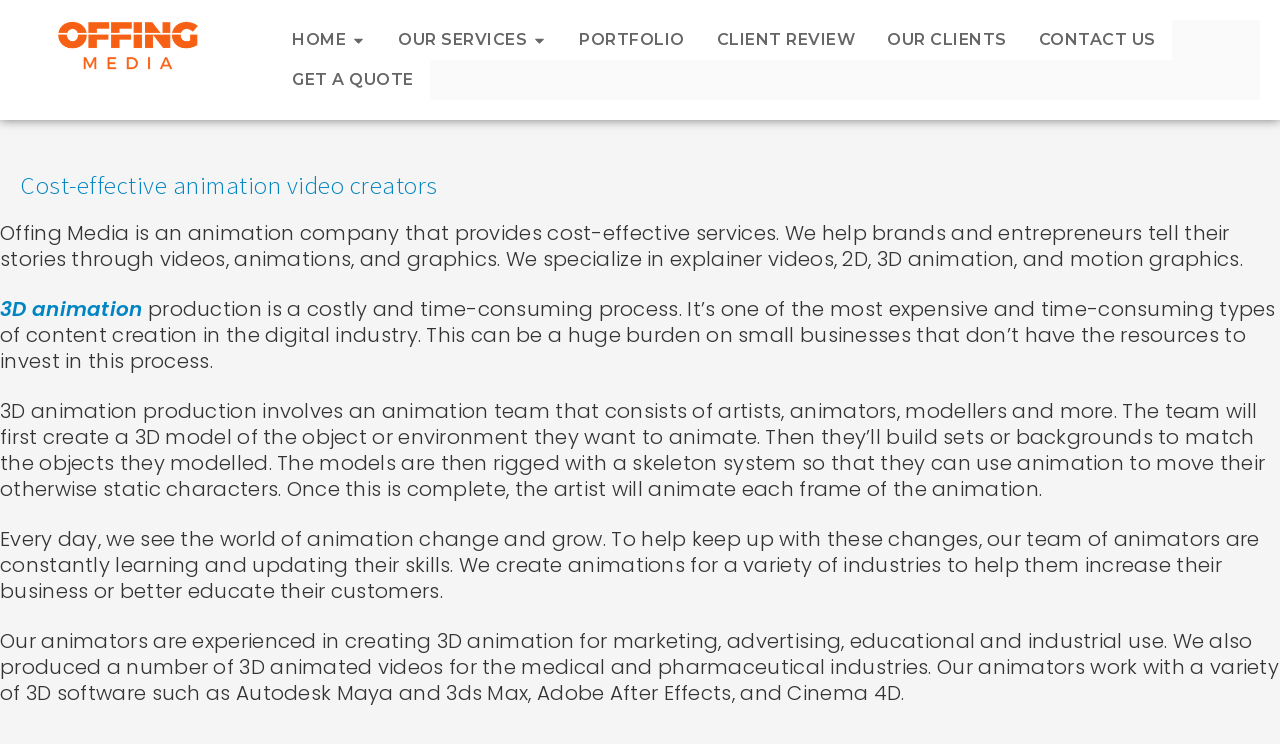

--- FILE ---
content_type: text/css
request_url: https://offingmedia.com/wp-content/uploads/elementor/css/post-4924.css?ver=1769592817
body_size: 788
content:
.elementor-kit-4924{--e-global-color-primary:#003366;--e-global-color-secondary:#555555;--e-global-color-text:#333333;--e-global-color-accent:#FF6600;--e-global-color-5242cbc8:#979797;--e-global-color-615b0bfd:#666666;--e-global-color-6807ff5f:#000;--e-global-color-34f65d0f:#0085C3;--e-global-color-4dc1c56:#00A3E4;--e-global-typography-primary-font-family:"Montserrat";--e-global-typography-primary-font-size:48px;--e-global-typography-primary-font-weight:700;--e-global-typography-primary-text-transform:none;--e-global-typography-primary-font-style:normal;--e-global-typography-primary-text-decoration:none;--e-global-typography-primary-line-height:1.2em;--e-global-typography-primary-letter-spacing:0.5px;--e-global-typography-secondary-font-family:"Montserrat";--e-global-typography-secondary-font-size:32px;--e-global-typography-secondary-font-weight:600;--e-global-typography-secondary-text-transform:none;--e-global-typography-secondary-font-style:normal;--e-global-typography-secondary-text-decoration:none;--e-global-typography-secondary-line-height:1.3em;--e-global-typography-secondary-letter-spacing:0px;--e-global-typography-text-font-family:"Poppins";--e-global-typography-text-font-size:18px;--e-global-typography-text-font-weight:400;--e-global-typography-text-text-transform:none;--e-global-typography-text-font-style:normal;--e-global-typography-text-text-decoration:none;--e-global-typography-text-line-height:1.7em;--e-global-typography-text-letter-spacing:0.3px;--e-global-typography-accent-font-family:"Montserrat";--e-global-typography-accent-font-size:16px;--e-global-typography-accent-font-weight:600;--e-global-typography-accent-text-transform:uppercase;--e-global-typography-accent-font-style:normal;--e-global-typography-accent-text-decoration:none;--e-global-typography-accent-line-height:1em;--e-global-typography-accent-letter-spacing:1px;color:#333333;font-family:"Poppins", Sans-serif;font-size:18px;font-weight:400;text-transform:none;font-style:normal;text-decoration:none;line-height:1.6em;letter-spacing:0.3px;}.elementor-kit-4924 button,.elementor-kit-4924 input[type="button"],.elementor-kit-4924 input[type="submit"],.elementor-kit-4924 .elementor-button{background-color:var( --e-global-color-accent );font-family:"Montserrat", Sans-serif;font-size:18px;font-weight:400;text-transform:none;font-style:normal;text-decoration:none;color:#FFFFFF;border-radius:4px 4px 4px 4px;padding:15px 35px 15px 35px;}.elementor-kit-4924 button:hover,.elementor-kit-4924 button:focus,.elementor-kit-4924 input[type="button"]:hover,.elementor-kit-4924 input[type="button"]:focus,.elementor-kit-4924 input[type="submit"]:hover,.elementor-kit-4924 input[type="submit"]:focus,.elementor-kit-4924 .elementor-button:hover,.elementor-kit-4924 .elementor-button:focus{background-color:var( --e-global-color-primary );color:#FFFFFF;border-radius:4px 4px 4px 4px;}.elementor-kit-4924 e-page-transition{background-color:#FFBC7D;}.elementor-kit-4924 p{margin-block-end:24px;}.elementor-kit-4924 a{color:#0085C3;font-family:"Poppins", Sans-serif;font-weight:normal;}.elementor-kit-4924 a:hover{color:#0056B3;}.elementor-kit-4924 h1{color:#0085C3;font-family:"Montserrat", Sans-serif;font-size:48px;font-weight:700;text-transform:none;font-style:normal;text-decoration:none;line-height:1.2em;letter-spacing:0.5px;}.elementor-kit-4924 h2{color:var( --e-global-color-34f65d0f );font-family:var( --e-global-typography-secondary-font-family ), Sans-serif;font-size:var( --e-global-typography-secondary-font-size );font-weight:var( --e-global-typography-secondary-font-weight );text-transform:var( --e-global-typography-secondary-text-transform );font-style:var( --e-global-typography-secondary-font-style );text-decoration:var( --e-global-typography-secondary-text-decoration );line-height:var( --e-global-typography-secondary-line-height );letter-spacing:var( --e-global-typography-secondary-letter-spacing );}.elementor-kit-4924 h3{color:#0085C3;font-family:var( --e-global-typography-secondary-font-family ), Sans-serif;font-size:var( --e-global-typography-secondary-font-size );font-weight:var( --e-global-typography-secondary-font-weight );text-transform:var( --e-global-typography-secondary-text-transform );font-style:var( --e-global-typography-secondary-font-style );text-decoration:var( --e-global-typography-secondary-text-decoration );line-height:var( --e-global-typography-secondary-line-height );letter-spacing:var( --e-global-typography-secondary-letter-spacing );}.elementor-kit-4924 h4{color:#0085C3;font-family:var( --e-global-typography-secondary-font-family ), Sans-serif;font-size:var( --e-global-typography-secondary-font-size );font-weight:var( --e-global-typography-secondary-font-weight );text-transform:var( --e-global-typography-secondary-text-transform );font-style:var( --e-global-typography-secondary-font-style );text-decoration:var( --e-global-typography-secondary-text-decoration );line-height:var( --e-global-typography-secondary-line-height );letter-spacing:var( --e-global-typography-secondary-letter-spacing );}.elementor-kit-4924 h5{color:#0085C3;font-family:"Montserrat", Sans-serif;font-size:18px;font-weight:600;text-transform:uppercase;font-style:normal;text-decoration:none;line-height:1.4em;letter-spacing:1px;}.elementor-kit-4924 h6{color:#666666;font-family:"Poppins", Sans-serif;font-size:14px;font-weight:600;text-transform:none;font-style:normal;text-decoration:none;line-height:1.4em;letter-spacing:1.5px;}.elementor-section.elementor-section-boxed > .elementor-container{max-width:1140px;}.e-con{--container-max-width:1140px;--container-default-padding-top:20px;--container-default-padding-right:20px;--container-default-padding-bottom:20px;--container-default-padding-left:20px;}.elementor-widget:not(:last-child){--kit-widget-spacing:24px;}.elementor-element{--widgets-spacing:24px 24px;--widgets-spacing-row:24px;--widgets-spacing-column:24px;}{}h1.entry-title{display:var(--page-title-display);}.elementor-lightbox{--lightbox-header-icons-size:6px;--lightbox-navigation-icons-size:6px;}@media(max-width:1366px){.elementor-kit-4924 h2{font-size:var( --e-global-typography-secondary-font-size );line-height:var( --e-global-typography-secondary-line-height );letter-spacing:var( --e-global-typography-secondary-letter-spacing );}.elementor-kit-4924 h3{font-size:var( --e-global-typography-secondary-font-size );line-height:var( --e-global-typography-secondary-line-height );letter-spacing:var( --e-global-typography-secondary-letter-spacing );}.elementor-kit-4924 h4{font-size:var( --e-global-typography-secondary-font-size );line-height:var( --e-global-typography-secondary-line-height );letter-spacing:var( --e-global-typography-secondary-letter-spacing );}}@media(max-width:1024px){.elementor-kit-4924 h2{font-size:var( --e-global-typography-secondary-font-size );line-height:var( --e-global-typography-secondary-line-height );letter-spacing:var( --e-global-typography-secondary-letter-spacing );}.elementor-kit-4924 h3{font-size:var( --e-global-typography-secondary-font-size );line-height:var( --e-global-typography-secondary-line-height );letter-spacing:var( --e-global-typography-secondary-letter-spacing );}.elementor-kit-4924 h4{font-size:var( --e-global-typography-secondary-font-size );line-height:var( --e-global-typography-secondary-line-height );letter-spacing:var( --e-global-typography-secondary-letter-spacing );}.elementor-section.elementor-section-boxed > .elementor-container{max-width:1024px;}.e-con{--container-max-width:1024px;}}@media(max-width:767px){.elementor-kit-4924{--e-global-typography-primary-font-size:30px;--e-global-typography-primary-line-height:1.2em;--e-global-typography-secondary-font-size:24px;--e-global-typography-secondary-line-height:1.3em;--e-global-typography-text-font-size:16px;--e-global-typography-text-line-height:1.7em;--e-global-typography-accent-font-size:15px;--e-global-typography-accent-line-height:1.2em;font-size:16px;line-height:1.6em;letter-spacing:0.2px;}.elementor-kit-4924 p{margin-block-end:20px;}.elementor-kit-4924 h1{font-size:30px;line-height:1.2em;letter-spacing:0px;}.elementor-kit-4924 h2{font-size:var( --e-global-typography-secondary-font-size );line-height:var( --e-global-typography-secondary-line-height );letter-spacing:var( --e-global-typography-secondary-letter-spacing );}.elementor-kit-4924 h3{font-size:var( --e-global-typography-secondary-font-size );line-height:var( --e-global-typography-secondary-line-height );letter-spacing:var( --e-global-typography-secondary-letter-spacing );}.elementor-kit-4924 h4{font-size:var( --e-global-typography-secondary-font-size );line-height:var( --e-global-typography-secondary-line-height );letter-spacing:var( --e-global-typography-secondary-letter-spacing );}.elementor-kit-4924 h5{font-size:18px;line-height:1.4em;letter-spacing:1px;}.elementor-kit-4924 h6{font-size:13px;line-height:1.4em;letter-spacing:1px;}.elementor-kit-4924 button,.elementor-kit-4924 input[type="button"],.elementor-kit-4924 input[type="submit"],.elementor-kit-4924 .elementor-button{font-size:18px;padding:12px 30px 12px 30px;}.elementor-section.elementor-section-boxed > .elementor-container{max-width:767px;}.e-con{--container-max-width:767px;}}

--- FILE ---
content_type: text/css
request_url: https://offingmedia.com/wp-content/uploads/elementor/css/post-17889.css?ver=1769592818
body_size: 2635
content:
.elementor-17889 .elementor-element.elementor-element-f8545d3{--display:flex;--flex-direction:row;--container-widget-width:calc( ( 1 - var( --container-widget-flex-grow ) ) * 100% );--container-widget-height:100%;--container-widget-flex-grow:1;--container-widget-align-self:stretch;--flex-wrap-mobile:wrap;--justify-content:flex-start;--align-items:center;--gap:0px 0px;--row-gap:0px;--column-gap:0px;--overlay-opacity:0.5;border-style:none;--border-style:none;box-shadow:0px 0px 10px 0px rgba(0,0,0,0.5);--margin-top:0px;--margin-bottom:0px;--margin-left:0px;--margin-right:0px;--padding-top:0px;--padding-bottom:0px;--padding-left:0px;--padding-right:0px;}.elementor-17889 .elementor-element.elementor-element-f8545d3:not(.elementor-motion-effects-element-type-background), .elementor-17889 .elementor-element.elementor-element-f8545d3 > .elementor-motion-effects-container > .elementor-motion-effects-layer{background-color:var( --e-global-color-astglobalcolor4 );}.elementor-17889 .elementor-element.elementor-element-f8545d3::before, .elementor-17889 .elementor-element.elementor-element-f8545d3 > .elementor-background-video-container::before, .elementor-17889 .elementor-element.elementor-element-f8545d3 > .e-con-inner > .elementor-background-video-container::before, .elementor-17889 .elementor-element.elementor-element-f8545d3 > .elementor-background-slideshow::before, .elementor-17889 .elementor-element.elementor-element-f8545d3 > .e-con-inner > .elementor-background-slideshow::before, .elementor-17889 .elementor-element.elementor-element-f8545d3 > .elementor-motion-effects-container > .elementor-motion-effects-layer::before{--background-overlay:'';}.elementor-17889 .elementor-element.elementor-element-7972e9c{--display:flex;--flex-direction:column;--container-widget-width:100%;--container-widget-height:initial;--container-widget-flex-grow:0;--container-widget-align-self:initial;--flex-wrap-mobile:wrap;--justify-content:center;}.elementor-17889 .elementor-element.elementor-element-7972e9c:not(.elementor-motion-effects-element-type-background), .elementor-17889 .elementor-element.elementor-element-7972e9c > .elementor-motion-effects-container > .elementor-motion-effects-layer{background-color:#FFFFFF;}.elementor-17889 .elementor-element.elementor-element-7972e9c.e-con{--flex-grow:0;--flex-shrink:0;}.elementor-17889 .elementor-element.elementor-element-55ed41e img{width:70%;}.elementor-17889 .elementor-element.elementor-element-2ede7ff{--display:flex;--flex-direction:column;--container-widget-width:calc( ( 1 - var( --container-widget-flex-grow ) ) * 100% );--container-widget-height:initial;--container-widget-flex-grow:0;--container-widget-align-self:initial;--flex-wrap-mobile:wrap;--justify-content:center;--align-items:center;--gap:0px 0px;--row-gap:0px;--column-gap:0px;--overlay-opacity:0.5;}.elementor-17889 .elementor-element.elementor-element-2ede7ff:not(.elementor-motion-effects-element-type-background), .elementor-17889 .elementor-element.elementor-element-2ede7ff > .elementor-motion-effects-container > .elementor-motion-effects-layer{background-color:var( --e-global-color-astglobalcolor4 );}.elementor-17889 .elementor-element.elementor-element-2ede7ff::before, .elementor-17889 .elementor-element.elementor-element-2ede7ff > .elementor-background-video-container::before, .elementor-17889 .elementor-element.elementor-element-2ede7ff > .e-con-inner > .elementor-background-video-container::before, .elementor-17889 .elementor-element.elementor-element-2ede7ff > .elementor-background-slideshow::before, .elementor-17889 .elementor-element.elementor-element-2ede7ff > .e-con-inner > .elementor-background-slideshow::before, .elementor-17889 .elementor-element.elementor-element-2ede7ff > .elementor-motion-effects-container > .elementor-motion-effects-layer::before{--background-overlay:'';}.elementor-17889 .elementor-element.elementor-element-9783e84{--display:flex;--align-items:flex-start;--container-widget-width:calc( ( 1 - var( --container-widget-flex-grow ) ) * 100% );--gap:0px 0px;--row-gap:0px;--column-gap:0px;--margin-top:0px;--margin-bottom:0px;--margin-left:0px;--margin-right:0px;--padding-top:2rem;--padding-bottom:0rem;--padding-left:0rem;--padding-right:0rem;}.elementor-17889 .elementor-element.elementor-element-9783e84:not(.elementor-motion-effects-element-type-background), .elementor-17889 .elementor-element.elementor-element-9783e84 > .elementor-motion-effects-container > .elementor-motion-effects-layer{background-color:#FFFFFF00;}.elementor-17889 .elementor-element.elementor-element-d4a21b6{--display:flex;--justify-content:center;--gap:0px 0px;--row-gap:0px;--column-gap:0px;--margin-top:0px;--margin-bottom:0px;--margin-left:0px;--margin-right:0px;--padding-top:1rem;--padding-bottom:1rem;--padding-left:1rem;--padding-right:1rem;}.elementor-17889 .elementor-element.elementor-element-d4a21b6:not(.elementor-motion-effects-element-type-background), .elementor-17889 .elementor-element.elementor-element-d4a21b6 > .elementor-motion-effects-container > .elementor-motion-effects-layer{background-color:var( --e-global-color-astglobalcolor4 );}.elementor-17889 .elementor-element.elementor-element-cccfeca .elementor-icon-list-item:not(:last-child):after{content:"";border-color:#ddd;}.elementor-17889 .elementor-element.elementor-element-cccfeca .elementor-icon-list-items:not(.elementor-inline-items) .elementor-icon-list-item:not(:last-child):after{border-block-start-style:solid;border-block-start-width:1px;}.elementor-17889 .elementor-element.elementor-element-cccfeca .elementor-icon-list-items.elementor-inline-items .elementor-icon-list-item:not(:last-child):after{border-inline-start-style:solid;}.elementor-17889 .elementor-element.elementor-element-cccfeca .elementor-inline-items .elementor-icon-list-item:not(:last-child):after{border-inline-start-width:1px;}.elementor-17889 .elementor-element.elementor-element-cccfeca .elementor-icon-list-icon i{transition:color 0.3s;}.elementor-17889 .elementor-element.elementor-element-cccfeca .elementor-icon-list-icon svg{transition:fill 0.3s;}.elementor-17889 .elementor-element.elementor-element-cccfeca{--e-icon-list-icon-size:14px;--icon-vertical-offset:0px;}.elementor-17889 .elementor-element.elementor-element-cccfeca .elementor-icon-list-item > .elementor-icon-list-text, .elementor-17889 .elementor-element.elementor-element-cccfeca .elementor-icon-list-item > a{font-size:1rem;line-height:2em;}.elementor-17889 .elementor-element.elementor-element-cccfeca .elementor-icon-list-text{color:var( --e-global-color-615b0bfd );transition:color 0.3s;}.elementor-17889 .elementor-element.elementor-element-cccfeca .elementor-icon-list-item:hover .elementor-icon-list-text{color:var( --e-global-color-accent );}.elementor-17889 .elementor-element.elementor-element-89af054{--display:flex;--flex-direction:row;--container-widget-width:calc( ( 1 - var( --container-widget-flex-grow ) ) * 100% );--container-widget-height:100%;--container-widget-flex-grow:1;--container-widget-align-self:stretch;--flex-wrap-mobile:wrap;--align-items:flex-start;--gap:0px 0px;--row-gap:0px;--column-gap:0px;--margin-top:0px;--margin-bottom:0px;--margin-left:0px;--margin-right:0px;--padding-top:2rem;--padding-bottom:0rem;--padding-left:0rem;--padding-right:0rem;}.elementor-17889 .elementor-element.elementor-element-89af054:not(.elementor-motion-effects-element-type-background), .elementor-17889 .elementor-element.elementor-element-89af054 > .elementor-motion-effects-container > .elementor-motion-effects-layer{background-color:#FFFFFF00;}.elementor-17889 .elementor-element.elementor-element-aaa9091{--display:flex;--justify-content:center;--gap:0px 0px;--row-gap:0px;--column-gap:0px;--margin-top:0px;--margin-bottom:0px;--margin-left:0px;--margin-right:0px;--padding-top:1rem;--padding-bottom:1rem;--padding-left:1rem;--padding-right:1rem;}.elementor-17889 .elementor-element.elementor-element-aaa9091:not(.elementor-motion-effects-element-type-background), .elementor-17889 .elementor-element.elementor-element-aaa9091 > .elementor-motion-effects-container > .elementor-motion-effects-layer{background-color:var( --e-global-color-astglobalcolor4 );}.elementor-17889 .elementor-element.elementor-element-2771a40 .elementor-icon-list-item:not(:last-child):after{content:"";width:100%;border-color:#ddd;}.elementor-17889 .elementor-element.elementor-element-2771a40 .elementor-icon-list-items:not(.elementor-inline-items) .elementor-icon-list-item:not(:last-child):after{border-block-start-style:solid;border-block-start-width:1px;}.elementor-17889 .elementor-element.elementor-element-2771a40 .elementor-icon-list-items.elementor-inline-items .elementor-icon-list-item:not(:last-child):after{border-inline-start-style:solid;}.elementor-17889 .elementor-element.elementor-element-2771a40 .elementor-inline-items .elementor-icon-list-item:not(:last-child):after{border-inline-start-width:1px;}.elementor-17889 .elementor-element.elementor-element-2771a40 .elementor-icon-list-icon i{color:var( --e-global-color-accent );transition:color 0.3s;}.elementor-17889 .elementor-element.elementor-element-2771a40 .elementor-icon-list-icon svg{fill:var( --e-global-color-accent );transition:fill 0.3s;}.elementor-17889 .elementor-element.elementor-element-2771a40{--e-icon-list-icon-size:14px;--icon-vertical-offset:0px;}.elementor-17889 .elementor-element.elementor-element-2771a40 .elementor-icon-list-item > .elementor-icon-list-text, .elementor-17889 .elementor-element.elementor-element-2771a40 .elementor-icon-list-item > a{font-size:1rem;line-height:2em;}.elementor-17889 .elementor-element.elementor-element-2771a40 .elementor-icon-list-text{color:var( --e-global-color-secondary );transition:color 0.3s;}.elementor-17889 .elementor-element.elementor-element-2771a40 .elementor-icon-list-item:hover .elementor-icon-list-text{color:var( --e-global-color-accent );}.elementor-17889 .elementor-element.elementor-element-1d939c9{--display:flex;--justify-content:center;--gap:0px 0px;--row-gap:0px;--column-gap:0px;--margin-top:0px;--margin-bottom:0px;--margin-left:0px;--margin-right:0px;--padding-top:1rem;--padding-bottom:1rem;--padding-left:1rem;--padding-right:1rem;}.elementor-17889 .elementor-element.elementor-element-1d939c9:not(.elementor-motion-effects-element-type-background), .elementor-17889 .elementor-element.elementor-element-1d939c9 > .elementor-motion-effects-container > .elementor-motion-effects-layer{background-color:var( --e-global-color-astglobalcolor4 );}.elementor-17889 .elementor-element.elementor-element-e88fe9e .elementor-icon-list-item:not(:last-child):after{content:"";border-color:#ddd;}.elementor-17889 .elementor-element.elementor-element-e88fe9e .elementor-icon-list-items:not(.elementor-inline-items) .elementor-icon-list-item:not(:last-child):after{border-block-start-style:solid;border-block-start-width:1px;}.elementor-17889 .elementor-element.elementor-element-e88fe9e .elementor-icon-list-items.elementor-inline-items .elementor-icon-list-item:not(:last-child):after{border-inline-start-style:solid;}.elementor-17889 .elementor-element.elementor-element-e88fe9e .elementor-inline-items .elementor-icon-list-item:not(:last-child):after{border-inline-start-width:1px;}.elementor-17889 .elementor-element.elementor-element-e88fe9e .elementor-icon-list-icon i{transition:color 0.3s;}.elementor-17889 .elementor-element.elementor-element-e88fe9e .elementor-icon-list-icon svg{transition:fill 0.3s;}.elementor-17889 .elementor-element.elementor-element-e88fe9e{--e-icon-list-icon-size:14px;--icon-vertical-offset:0px;}.elementor-17889 .elementor-element.elementor-element-e88fe9e .elementor-icon-list-item > .elementor-icon-list-text, .elementor-17889 .elementor-element.elementor-element-e88fe9e .elementor-icon-list-item > a{font-size:1rem;line-height:2em;}.elementor-17889 .elementor-element.elementor-element-e88fe9e .elementor-icon-list-text{color:var( --e-global-color-secondary );transition:color 0.3s;}.elementor-17889 .elementor-element.elementor-element-e88fe9e .elementor-icon-list-item:hover .elementor-icon-list-text{color:var( --e-global-color-accent );}.elementor-17889 .elementor-element.elementor-element-64c9aed{--display:flex;--justify-content:center;--gap:0px 0px;--row-gap:0px;--column-gap:0px;--margin-top:0px;--margin-bottom:0px;--margin-left:0px;--margin-right:0px;--padding-top:1rem;--padding-bottom:1rem;--padding-left:1rem;--padding-right:1rem;}.elementor-17889 .elementor-element.elementor-element-64c9aed:not(.elementor-motion-effects-element-type-background), .elementor-17889 .elementor-element.elementor-element-64c9aed > .elementor-motion-effects-container > .elementor-motion-effects-layer{background-color:var( --e-global-color-astglobalcolor4 );}.elementor-17889 .elementor-element.elementor-element-ced0c75 .elementor-icon-list-item:not(:last-child):after{content:"";border-color:#ddd;}.elementor-17889 .elementor-element.elementor-element-ced0c75 .elementor-icon-list-items:not(.elementor-inline-items) .elementor-icon-list-item:not(:last-child):after{border-block-start-style:solid;border-block-start-width:1px;}.elementor-17889 .elementor-element.elementor-element-ced0c75 .elementor-icon-list-items.elementor-inline-items .elementor-icon-list-item:not(:last-child):after{border-inline-start-style:solid;}.elementor-17889 .elementor-element.elementor-element-ced0c75 .elementor-inline-items .elementor-icon-list-item:not(:last-child):after{border-inline-start-width:1px;}.elementor-17889 .elementor-element.elementor-element-ced0c75 .elementor-icon-list-icon i{transition:color 0.3s;}.elementor-17889 .elementor-element.elementor-element-ced0c75 .elementor-icon-list-icon svg{transition:fill 0.3s;}.elementor-17889 .elementor-element.elementor-element-ced0c75{--e-icon-list-icon-size:14px;--icon-vertical-offset:0px;}.elementor-17889 .elementor-element.elementor-element-ced0c75 .elementor-icon-list-item > .elementor-icon-list-text, .elementor-17889 .elementor-element.elementor-element-ced0c75 .elementor-icon-list-item > a{font-size:1rem;line-height:2em;}.elementor-17889 .elementor-element.elementor-element-ced0c75 .elementor-icon-list-text{color:var( --e-global-color-secondary );transition:color 0.3s;}.elementor-17889 .elementor-element.elementor-element-ced0c75 .elementor-icon-list-item:hover .elementor-icon-list-text{color:var( --e-global-color-accent );}.elementor-17889 .elementor-element.elementor-element-bb44bd6{--display:flex;--flex-direction:row;--container-widget-width:calc( ( 1 - var( --container-widget-flex-grow ) ) * 100% );--container-widget-height:100%;--container-widget-flex-grow:1;--container-widget-align-self:stretch;--flex-wrap-mobile:wrap;--align-items:flex-start;--gap:0px 0px;--row-gap:0px;--column-gap:0px;--margin-top:0px;--margin-bottom:0px;--margin-left:0px;--margin-right:0px;--padding-top:2rem;--padding-bottom:0rem;--padding-left:0rem;--padding-right:0rem;}.elementor-17889 .elementor-element.elementor-element-bb44bd6:not(.elementor-motion-effects-element-type-background), .elementor-17889 .elementor-element.elementor-element-bb44bd6 > .elementor-motion-effects-container > .elementor-motion-effects-layer{background-color:#FFFFFF00;}.elementor-17889 .elementor-element.elementor-element-8e305d8{--display:flex;--justify-content:center;--gap:0px 0px;--row-gap:0px;--column-gap:0px;--margin-top:0px;--margin-bottom:0px;--margin-left:0px;--margin-right:0px;--padding-top:1rem;--padding-bottom:1rem;--padding-left:1rem;--padding-right:1rem;}.elementor-17889 .elementor-element.elementor-element-8e305d8:not(.elementor-motion-effects-element-type-background), .elementor-17889 .elementor-element.elementor-element-8e305d8 > .elementor-motion-effects-container > .elementor-motion-effects-layer{background-color:var( --e-global-color-615b0bfd );}.elementor-17889 .elementor-element.elementor-element-afc7373 .elementor-icon-list-icon i{transition:color 0.3s;}.elementor-17889 .elementor-element.elementor-element-afc7373 .elementor-icon-list-icon svg{transition:fill 0.3s;}.elementor-17889 .elementor-element.elementor-element-afc7373{--e-icon-list-icon-size:14px;--icon-vertical-offset:0px;}.elementor-17889 .elementor-element.elementor-element-afc7373 .elementor-icon-list-item > .elementor-icon-list-text, .elementor-17889 .elementor-element.elementor-element-afc7373 .elementor-icon-list-item > a{font-size:1rem;line-height:2em;}.elementor-17889 .elementor-element.elementor-element-afc7373 .elementor-icon-list-text{color:var( --e-global-color-secondary );transition:color 0.3s;}.elementor-17889 .elementor-element.elementor-element-afc7373 .elementor-icon-list-item:hover .elementor-icon-list-text{color:var( --e-global-color-accent );}.elementor-17889 .elementor-element.elementor-element-109afc6{--display:flex;--justify-content:center;--gap:0px 0px;--row-gap:0px;--column-gap:0px;--margin-top:0px;--margin-bottom:0px;--margin-left:0px;--margin-right:0px;--padding-top:1rem;--padding-bottom:1rem;--padding-left:1rem;--padding-right:1rem;}.elementor-17889 .elementor-element.elementor-element-109afc6:not(.elementor-motion-effects-element-type-background), .elementor-17889 .elementor-element.elementor-element-109afc6 > .elementor-motion-effects-container > .elementor-motion-effects-layer{background-color:var( --e-global-color-615b0bfd );}.elementor-17889 .elementor-element.elementor-element-0c06bf6 .elementor-icon-list-icon i{transition:color 0.3s;}.elementor-17889 .elementor-element.elementor-element-0c06bf6 .elementor-icon-list-icon svg{transition:fill 0.3s;}.elementor-17889 .elementor-element.elementor-element-0c06bf6{--e-icon-list-icon-size:14px;--icon-vertical-offset:0px;}.elementor-17889 .elementor-element.elementor-element-0c06bf6 .elementor-icon-list-item > .elementor-icon-list-text, .elementor-17889 .elementor-element.elementor-element-0c06bf6 .elementor-icon-list-item > a{font-size:1rem;line-height:2em;}.elementor-17889 .elementor-element.elementor-element-0c06bf6 .elementor-icon-list-text{color:var( --e-global-color-secondary );transition:color 0.3s;}.elementor-17889 .elementor-element.elementor-element-0c06bf6 .elementor-icon-list-item:hover .elementor-icon-list-text{color:var( --e-global-color-accent );}.elementor-17889 .elementor-element.elementor-element-6f72282{--display:flex;--flex-direction:row;--container-widget-width:calc( ( 1 - var( --container-widget-flex-grow ) ) * 100% );--container-widget-height:100%;--container-widget-flex-grow:1;--container-widget-align-self:stretch;--flex-wrap-mobile:wrap;--align-items:flex-start;--gap:0px 0px;--row-gap:0px;--column-gap:0px;--margin-top:0px;--margin-bottom:0px;--margin-left:0px;--margin-right:0px;--padding-top:2rem;--padding-bottom:0rem;--padding-left:0rem;--padding-right:0rem;}.elementor-17889 .elementor-element.elementor-element-6f72282:not(.elementor-motion-effects-element-type-background), .elementor-17889 .elementor-element.elementor-element-6f72282 > .elementor-motion-effects-container > .elementor-motion-effects-layer{background-color:#FFFFFF00;}.elementor-17889 .elementor-element.elementor-element-2dce60e{--display:flex;--justify-content:center;--gap:0px 0px;--row-gap:0px;--column-gap:0px;--margin-top:0px;--margin-bottom:0px;--margin-left:0px;--margin-right:0px;--padding-top:1rem;--padding-bottom:1rem;--padding-left:1rem;--padding-right:1rem;}.elementor-17889 .elementor-element.elementor-element-2dce60e:not(.elementor-motion-effects-element-type-background), .elementor-17889 .elementor-element.elementor-element-2dce60e > .elementor-motion-effects-container > .elementor-motion-effects-layer{background-color:var( --e-global-color-615b0bfd );}.elementor-17889 .elementor-element.elementor-element-5a3eda3 .elementor-icon-list-icon i{transition:color 0.3s;}.elementor-17889 .elementor-element.elementor-element-5a3eda3 .elementor-icon-list-icon svg{transition:fill 0.3s;}.elementor-17889 .elementor-element.elementor-element-5a3eda3{--e-icon-list-icon-size:14px;--icon-vertical-offset:0px;}.elementor-17889 .elementor-element.elementor-element-5a3eda3 .elementor-icon-list-item > .elementor-icon-list-text, .elementor-17889 .elementor-element.elementor-element-5a3eda3 .elementor-icon-list-item > a{font-size:1rem;line-height:2em;}.elementor-17889 .elementor-element.elementor-element-5a3eda3 .elementor-icon-list-text{color:var( --e-global-color-secondary );transition:color 0.3s;}.elementor-17889 .elementor-element.elementor-element-5a3eda3 .elementor-icon-list-item:hover .elementor-icon-list-text{color:var( --e-global-color-accent );}.elementor-17889 .elementor-element.elementor-element-436df86{--display:flex;--justify-content:center;--gap:0px 0px;--row-gap:0px;--column-gap:0px;--margin-top:0px;--margin-bottom:0px;--margin-left:0px;--margin-right:0px;--padding-top:1rem;--padding-bottom:1rem;--padding-left:1rem;--padding-right:1rem;}.elementor-17889 .elementor-element.elementor-element-436df86:not(.elementor-motion-effects-element-type-background), .elementor-17889 .elementor-element.elementor-element-436df86 > .elementor-motion-effects-container > .elementor-motion-effects-layer{background-color:var( --e-global-color-615b0bfd );}.elementor-17889 .elementor-element.elementor-element-b970634 .elementor-icon-list-icon i{transition:color 0.3s;}.elementor-17889 .elementor-element.elementor-element-b970634 .elementor-icon-list-icon svg{transition:fill 0.3s;}.elementor-17889 .elementor-element.elementor-element-b970634{--e-icon-list-icon-size:14px;--icon-vertical-offset:0px;}.elementor-17889 .elementor-element.elementor-element-b970634 .elementor-icon-list-item > .elementor-icon-list-text, .elementor-17889 .elementor-element.elementor-element-b970634 .elementor-icon-list-item > a{font-size:1rem;line-height:2em;}.elementor-17889 .elementor-element.elementor-element-b970634 .elementor-icon-list-text{color:var( --e-global-color-secondary );transition:color 0.3s;}.elementor-17889 .elementor-element.elementor-element-b970634 .elementor-icon-list-item:hover .elementor-icon-list-text{color:var( --e-global-color-accent );}.elementor-17889 .elementor-element.elementor-element-aeaadb9{--display:flex;--flex-direction:row;--container-widget-width:calc( ( 1 - var( --container-widget-flex-grow ) ) * 100% );--container-widget-height:100%;--container-widget-flex-grow:1;--container-widget-align-self:stretch;--flex-wrap-mobile:wrap;--align-items:flex-start;--gap:0px 0px;--row-gap:0px;--column-gap:0px;--margin-top:0px;--margin-bottom:0px;--margin-left:0px;--margin-right:0px;--padding-top:2rem;--padding-bottom:0rem;--padding-left:0rem;--padding-right:0rem;}.elementor-17889 .elementor-element.elementor-element-aeaadb9:not(.elementor-motion-effects-element-type-background), .elementor-17889 .elementor-element.elementor-element-aeaadb9 > .elementor-motion-effects-container > .elementor-motion-effects-layer{background-color:#FFFFFF00;}.elementor-17889 .elementor-element.elementor-element-d6a31a5{--display:flex;--justify-content:center;--gap:0px 0px;--row-gap:0px;--column-gap:0px;--margin-top:0px;--margin-bottom:0px;--margin-left:0px;--margin-right:0px;--padding-top:1rem;--padding-bottom:1rem;--padding-left:1rem;--padding-right:1rem;}.elementor-17889 .elementor-element.elementor-element-d6a31a5:not(.elementor-motion-effects-element-type-background), .elementor-17889 .elementor-element.elementor-element-d6a31a5 > .elementor-motion-effects-container > .elementor-motion-effects-layer{background-color:var( --e-global-color-615b0bfd );}.elementor-17889 .elementor-element.elementor-element-a96081a .elementor-icon-list-icon i{transition:color 0.3s;}.elementor-17889 .elementor-element.elementor-element-a96081a .elementor-icon-list-icon svg{transition:fill 0.3s;}.elementor-17889 .elementor-element.elementor-element-a96081a{--e-icon-list-icon-size:14px;--icon-vertical-offset:0px;}.elementor-17889 .elementor-element.elementor-element-a96081a .elementor-icon-list-item > .elementor-icon-list-text, .elementor-17889 .elementor-element.elementor-element-a96081a .elementor-icon-list-item > a{font-size:1rem;line-height:2em;}.elementor-17889 .elementor-element.elementor-element-a96081a .elementor-icon-list-text{color:var( --e-global-color-secondary );transition:color 0.3s;}.elementor-17889 .elementor-element.elementor-element-a96081a .elementor-icon-list-item:hover .elementor-icon-list-text{color:var( --e-global-color-accent );}.elementor-17889 .elementor-element.elementor-element-aea90da{--display:flex;--justify-content:center;--gap:0px 0px;--row-gap:0px;--column-gap:0px;--margin-top:0px;--margin-bottom:0px;--margin-left:0px;--margin-right:0px;--padding-top:1rem;--padding-bottom:1rem;--padding-left:1rem;--padding-right:1rem;}.elementor-17889 .elementor-element.elementor-element-aea90da:not(.elementor-motion-effects-element-type-background), .elementor-17889 .elementor-element.elementor-element-aea90da > .elementor-motion-effects-container > .elementor-motion-effects-layer{background-color:var( --e-global-color-615b0bfd );}.elementor-17889 .elementor-element.elementor-element-375d886 .elementor-icon-list-icon i{transition:color 0.3s;}.elementor-17889 .elementor-element.elementor-element-375d886 .elementor-icon-list-icon svg{transition:fill 0.3s;}.elementor-17889 .elementor-element.elementor-element-375d886{--e-icon-list-icon-size:14px;--icon-vertical-offset:0px;}.elementor-17889 .elementor-element.elementor-element-375d886 .elementor-icon-list-item > .elementor-icon-list-text, .elementor-17889 .elementor-element.elementor-element-375d886 .elementor-icon-list-item > a{font-size:1rem;line-height:2em;}.elementor-17889 .elementor-element.elementor-element-375d886 .elementor-icon-list-text{color:var( --e-global-color-secondary );transition:color 0.3s;}.elementor-17889 .elementor-element.elementor-element-375d886 .elementor-icon-list-item:hover .elementor-icon-list-text{color:var( --e-global-color-accent );}.elementor-17889 .elementor-element.elementor-element-79bfb3a{--display:flex;--flex-direction:row;--container-widget-width:calc( ( 1 - var( --container-widget-flex-grow ) ) * 100% );--container-widget-height:100%;--container-widget-flex-grow:1;--container-widget-align-self:stretch;--flex-wrap-mobile:wrap;--align-items:flex-start;--gap:0px 0px;--row-gap:0px;--column-gap:0px;--margin-top:0px;--margin-bottom:0px;--margin-left:0px;--margin-right:0px;--padding-top:2rem;--padding-bottom:0rem;--padding-left:0rem;--padding-right:0rem;}.elementor-17889 .elementor-element.elementor-element-79bfb3a:not(.elementor-motion-effects-element-type-background), .elementor-17889 .elementor-element.elementor-element-79bfb3a > .elementor-motion-effects-container > .elementor-motion-effects-layer{background-color:#FFFFFF00;}.elementor-17889 .elementor-element.elementor-element-a41e6ae{--display:flex;--justify-content:center;--gap:0px 0px;--row-gap:0px;--column-gap:0px;--margin-top:0px;--margin-bottom:0px;--margin-left:0px;--margin-right:0px;--padding-top:1rem;--padding-bottom:1rem;--padding-left:1rem;--padding-right:1rem;}.elementor-17889 .elementor-element.elementor-element-a41e6ae:not(.elementor-motion-effects-element-type-background), .elementor-17889 .elementor-element.elementor-element-a41e6ae > .elementor-motion-effects-container > .elementor-motion-effects-layer{background-color:var( --e-global-color-615b0bfd );}.elementor-17889 .elementor-element.elementor-element-826c46b .elementor-icon-list-icon i{transition:color 0.3s;}.elementor-17889 .elementor-element.elementor-element-826c46b .elementor-icon-list-icon svg{transition:fill 0.3s;}.elementor-17889 .elementor-element.elementor-element-826c46b{--e-icon-list-icon-size:14px;--icon-vertical-offset:0px;}.elementor-17889 .elementor-element.elementor-element-826c46b .elementor-icon-list-item > .elementor-icon-list-text, .elementor-17889 .elementor-element.elementor-element-826c46b .elementor-icon-list-item > a{font-size:1rem;line-height:2em;}.elementor-17889 .elementor-element.elementor-element-826c46b .elementor-icon-list-text{color:var( --e-global-color-secondary );transition:color 0.3s;}.elementor-17889 .elementor-element.elementor-element-826c46b .elementor-icon-list-item:hover .elementor-icon-list-text{color:var( --e-global-color-accent );}.elementor-17889 .elementor-element.elementor-element-acbc5b1{--display:flex;--justify-content:center;--gap:0px 0px;--row-gap:0px;--column-gap:0px;--margin-top:0px;--margin-bottom:0px;--margin-left:0px;--margin-right:0px;--padding-top:1rem;--padding-bottom:1rem;--padding-left:1rem;--padding-right:1rem;}.elementor-17889 .elementor-element.elementor-element-acbc5b1:not(.elementor-motion-effects-element-type-background), .elementor-17889 .elementor-element.elementor-element-acbc5b1 > .elementor-motion-effects-container > .elementor-motion-effects-layer{background-color:var( --e-global-color-615b0bfd );}.elementor-17889 .elementor-element.elementor-element-6674ae9 .elementor-icon-list-icon i{transition:color 0.3s;}.elementor-17889 .elementor-element.elementor-element-6674ae9 .elementor-icon-list-icon svg{transition:fill 0.3s;}.elementor-17889 .elementor-element.elementor-element-6674ae9{--e-icon-list-icon-size:14px;--icon-vertical-offset:0px;}.elementor-17889 .elementor-element.elementor-element-6674ae9 .elementor-icon-list-item > .elementor-icon-list-text, .elementor-17889 .elementor-element.elementor-element-6674ae9 .elementor-icon-list-item > a{font-size:1rem;line-height:2em;}.elementor-17889 .elementor-element.elementor-element-6674ae9 .elementor-icon-list-text{color:var( --e-global-color-secondary );transition:color 0.3s;}.elementor-17889 .elementor-element.elementor-element-6674ae9 .elementor-icon-list-item:hover .elementor-icon-list-text{color:var( --e-global-color-accent );}.elementor-17889 .elementor-element.elementor-element-4df1342{--display:flex;--flex-direction:row;--container-widget-width:calc( ( 1 - var( --container-widget-flex-grow ) ) * 100% );--container-widget-height:100%;--container-widget-flex-grow:1;--container-widget-align-self:stretch;--flex-wrap-mobile:wrap;--align-items:flex-start;--gap:0px 0px;--row-gap:0px;--column-gap:0px;--margin-top:0px;--margin-bottom:0px;--margin-left:0px;--margin-right:0px;--padding-top:2rem;--padding-bottom:0rem;--padding-left:0rem;--padding-right:0rem;}.elementor-17889 .elementor-element.elementor-element-4df1342:not(.elementor-motion-effects-element-type-background), .elementor-17889 .elementor-element.elementor-element-4df1342 > .elementor-motion-effects-container > .elementor-motion-effects-layer{background-color:#FFFFFF00;}.elementor-17889 .elementor-element.elementor-element-821d127{--display:flex;--justify-content:center;--gap:0px 0px;--row-gap:0px;--column-gap:0px;--margin-top:0px;--margin-bottom:0px;--margin-left:0px;--margin-right:0px;--padding-top:1rem;--padding-bottom:1rem;--padding-left:1rem;--padding-right:1rem;}.elementor-17889 .elementor-element.elementor-element-821d127:not(.elementor-motion-effects-element-type-background), .elementor-17889 .elementor-element.elementor-element-821d127 > .elementor-motion-effects-container > .elementor-motion-effects-layer{background-color:var( --e-global-color-615b0bfd );}.elementor-17889 .elementor-element.elementor-element-d9335c2 .elementor-icon-list-icon i{transition:color 0.3s;}.elementor-17889 .elementor-element.elementor-element-d9335c2 .elementor-icon-list-icon svg{transition:fill 0.3s;}.elementor-17889 .elementor-element.elementor-element-d9335c2{--e-icon-list-icon-size:14px;--icon-vertical-offset:0px;}.elementor-17889 .elementor-element.elementor-element-d9335c2 .elementor-icon-list-item > .elementor-icon-list-text, .elementor-17889 .elementor-element.elementor-element-d9335c2 .elementor-icon-list-item > a{font-size:1rem;line-height:2em;}.elementor-17889 .elementor-element.elementor-element-d9335c2 .elementor-icon-list-text{color:var( --e-global-color-secondary );transition:color 0.3s;}.elementor-17889 .elementor-element.elementor-element-d9335c2 .elementor-icon-list-item:hover .elementor-icon-list-text{color:var( --e-global-color-accent );}.elementor-17889 .elementor-element.elementor-element-e405c97{--display:flex;--justify-content:center;--gap:0px 0px;--row-gap:0px;--column-gap:0px;--margin-top:0px;--margin-bottom:0px;--margin-left:0px;--margin-right:0px;--padding-top:1rem;--padding-bottom:1rem;--padding-left:1rem;--padding-right:1rem;}.elementor-17889 .elementor-element.elementor-element-e405c97:not(.elementor-motion-effects-element-type-background), .elementor-17889 .elementor-element.elementor-element-e405c97 > .elementor-motion-effects-container > .elementor-motion-effects-layer{background-color:var( --e-global-color-615b0bfd );}.elementor-17889 .elementor-element.elementor-element-f26af99 .elementor-icon-list-icon i{transition:color 0.3s;}.elementor-17889 .elementor-element.elementor-element-f26af99 .elementor-icon-list-icon svg{transition:fill 0.3s;}.elementor-17889 .elementor-element.elementor-element-f26af99{--e-icon-list-icon-size:14px;--icon-vertical-offset:0px;}.elementor-17889 .elementor-element.elementor-element-f26af99 .elementor-icon-list-item > .elementor-icon-list-text, .elementor-17889 .elementor-element.elementor-element-f26af99 .elementor-icon-list-item > a{font-size:1rem;line-height:2em;}.elementor-17889 .elementor-element.elementor-element-f26af99 .elementor-icon-list-text{color:var( --e-global-color-secondary );transition:color 0.3s;}.elementor-17889 .elementor-element.elementor-element-f26af99 .elementor-icon-list-item:hover .elementor-icon-list-text{color:var( --e-global-color-accent );}.elementor-17889 .elementor-element.elementor-element-9e5fd50{--n-menu-dropdown-content-max-width:fit-content;--n-menu-heading-wrap:wrap;--n-menu-heading-overflow-x:initial;--n-menu-title-distance-from-content:0px;background-color:#FAFAFA;margin:0px 0px calc(var(--kit-widget-spacing, 0px) + 0px) 0px;padding:0rem 0rem 0rem 0rem;--n-menu-toggle-icon-wrapper-animation-duration:600ms;--n-menu-title-space-between:0px;--n-menu-title-font-size:16px;--n-menu-title-color-normal:var( --e-global-color-615b0bfd );--n-menu-title-transition:300ms;--n-menu-icon-size:16px;--n-menu-dropdown-indicator-size:15px;--n-menu-toggle-icon-size:20px;--n-menu-toggle-icon-color:var( --e-global-color-accent );--n-menu-toggle-icon-hover-duration:500ms;--n-menu-toggle-icon-distance-from-dropdown:0px;--n-menu-title-normal-color-dropdown:#000000;--n-menu-dropdown-content-box-border-style:solid;--n-menu-dropdown-content-box-border-color:var( --e-global-color-accent );}.elementor-17889 .elementor-element.elementor-element-9e5fd50 > .e-n-menu > .e-n-menu-wrapper > .e-n-menu-heading > .e-n-menu-item > .e-n-menu-title:not( .e-current ):not( :hover ){background-color:var( --e-global-color-astglobalcolor4 );}.elementor-17889 .elementor-element.elementor-element-9e5fd50 > .e-n-menu > .e-n-menu-toggle[aria-expanded="false"]:not( :hover ) > .e-n-menu-toggle-icon{background:#FFFFFF00;box-shadow:0px 0px 10px 0px rgba(0,0,0,0.5);}:where( .elementor-17889 .elementor-element.elementor-element-9e5fd50 > .e-n-menu > .e-n-menu-wrapper > .e-n-menu-heading > .e-n-menu-item > .e-n-menu-content ) > .e-con{background-color:var( --e-global-color-astglobalcolor7 );border-style:solid;border-color:#FF660000;}.elementor-17889 .elementor-element.elementor-element-9e5fd50 > .e-n-menu[data-layout='dropdown'] > .e-n-menu-wrapper > .e-n-menu-heading > .e-n-menu-item > .e-n-menu-title:not( .e-current ){background:var( --e-global-color-astglobalcolor4 );}.elementor-17889 .elementor-element.elementor-element-9e5fd50 > .e-n-menu > .e-n-menu-wrapper > .e-n-menu-heading > .e-n-menu-item > .e-n-menu-title, .elementor-17889 .elementor-element.elementor-element-9e5fd50 > .e-n-menu > .e-n-menu-wrapper > .e-n-menu-heading > .e-n-menu-item > .e-n-menu-title > .e-n-menu-title-container, .elementor-17889 .elementor-element.elementor-element-9e5fd50 > .e-n-menu > .e-n-menu-wrapper > .e-n-menu-heading > .e-n-menu-item > .e-n-menu-title > .e-n-menu-title-container > span{font-family:"Montserrat", Sans-serif;font-weight:600;text-transform:uppercase;letter-spacing:0.5px;}.elementor-17889 .elementor-element.elementor-element-9e5fd50 {--n-menu-title-color-hover:var( --e-global-color-34f65d0f );}.elementor-theme-builder-content-area{height:400px;}.elementor-location-header:before, .elementor-location-footer:before{content:"";display:table;clear:both;}@media(max-width:1366px){.elementor-17889 .elementor-element.elementor-element-f8545d3{--min-height:0px;}.elementor-17889 .elementor-element.elementor-element-7972e9c{--justify-content:center;--align-items:flex-start;--container-widget-width:calc( ( 1 - var( --container-widget-flex-grow ) ) * 100% );}}@media(max-width:1024px){.elementor-17889 .elementor-element.elementor-element-f8545d3{--align-items:center;--container-widget-width:calc( ( 1 - var( --container-widget-flex-grow ) ) * 100% );--padding-top:0rem;--padding-bottom:0rem;--padding-left:0rem;--padding-right:2rem;}.elementor-17889 .elementor-element.elementor-element-7972e9c{--align-items:center;--container-widget-width:calc( ( 1 - var( --container-widget-flex-grow ) ) * 100% );}.elementor-17889 .elementor-element.elementor-element-55ed41e img{width:90%;}.elementor-17889 .elementor-element.elementor-element-2ede7ff{--flex-direction:row;--container-widget-width:calc( ( 1 - var( --container-widget-flex-grow ) ) * 100% );--container-widget-height:100%;--container-widget-flex-grow:1;--container-widget-align-self:stretch;--flex-wrap-mobile:wrap;--justify-content:flex-end;--align-items:center;--gap:0px 0px;--row-gap:0px;--column-gap:0px;--margin-top:0px;--margin-bottom:0px;--margin-left:0px;--margin-right:0px;--padding-top:0px;--padding-bottom:0px;--padding-left:0px;--padding-right:0px;}.elementor-17889 .elementor-element.elementor-element-9783e84{--align-items:flex-end;--container-widget-width:calc( ( 1 - var( --container-widget-flex-grow ) ) * 100% );--padding-top:0rem;--padding-bottom:0rem;--padding-left:0rem;--padding-right:0rem;}.elementor-17889 .elementor-element.elementor-element-9783e84.e-con{--align-self:flex-end;}.elementor-17889 .elementor-element.elementor-element-d4a21b6{--align-items:flex-end;--container-widget-width:calc( ( 1 - var( --container-widget-flex-grow ) ) * 100% );}.elementor-17889 .elementor-element.elementor-element-d4a21b6.e-con{--align-self:flex-end;}.elementor-17889 .elementor-element.elementor-element-89af054{--padding-top:0rem;--padding-bottom:0rem;--padding-left:0rem;--padding-right:0rem;}.elementor-17889 .elementor-element.elementor-element-89af054.e-con{--align-self:flex-end;}.elementor-17889 .elementor-element.elementor-element-9e5fd50{--n-menu-heading-justify-content:flex-end;--n-menu-title-flex-grow:initial;--n-menu-title-justify-content:initial;--n-menu-title-justify-content-mobile:flex-end;--n-menu-toggle-align:flex-end;--n-menu-toggle-icon-border-radius:0px 0px 0px 0px;--n-menu-dropdown-content-box-border-block-start-width:1px;--n-menu-dropdown-content-box-border-inline-end-width:1px;--n-menu-dropdown-content-box-border-block-end-width:1px;--n-menu-dropdown-content-box-border-inline-start-width:1px;}:where( .elementor-17889 .elementor-element.elementor-element-9e5fd50 > .e-n-menu > .e-n-menu-wrapper > .e-n-menu-heading > .e-n-menu-item > .e-n-menu-content ) > .e-con{border-width:0px 0px 0px 0px;}}@media(max-width:767px){.elementor-17889 .elementor-element.elementor-element-7972e9c{--width:50%;--align-items:center;--container-widget-width:calc( ( 1 - var( --container-widget-flex-grow ) ) * 100% );--flex-wrap:nowrap;}.elementor-17889 .elementor-element.elementor-element-2ede7ff{--width:50%;--gap:0px 10px;--row-gap:0px;--column-gap:10px;}.elementor-17889 .elementor-element.elementor-element-9783e84{--content-width:100%;}.elementor-17889 .elementor-element.elementor-element-89af054{--content-width:10em;--min-height:0px;--align-items:flex-start;--container-widget-width:calc( ( 1 - var( --container-widget-flex-grow ) ) * 100% );}.elementor-17889 .elementor-element.elementor-element-aaa9091{--padding-top:1rem;--padding-bottom:0rem;--padding-left:1rem;--padding-right:1rem;}.elementor-17889 .elementor-element.elementor-element-1d939c9{--padding-top:0rem;--padding-bottom:0rem;--padding-left:1rem;--padding-right:1rem;}.elementor-17889 .elementor-element.elementor-element-e88fe9e .elementor-icon-list-items:not(.elementor-inline-items) .elementor-icon-list-item:not(:last-child){padding-block-end:calc(0px/2);}.elementor-17889 .elementor-element.elementor-element-e88fe9e .elementor-icon-list-items:not(.elementor-inline-items) .elementor-icon-list-item:not(:first-child){margin-block-start:calc(0px/2);}.elementor-17889 .elementor-element.elementor-element-e88fe9e .elementor-icon-list-items.elementor-inline-items .elementor-icon-list-item{margin-inline:calc(0px/2);}.elementor-17889 .elementor-element.elementor-element-e88fe9e .elementor-icon-list-items.elementor-inline-items{margin-inline:calc(-0px/2);}.elementor-17889 .elementor-element.elementor-element-e88fe9e .elementor-icon-list-items.elementor-inline-items .elementor-icon-list-item:after{inset-inline-end:calc(-0px/2);}.elementor-17889 .elementor-element.elementor-element-64c9aed{--padding-top:0rem;--padding-bottom:1rem;--padding-left:1rem;--padding-right:1rem;}.elementor-17889 .elementor-element.elementor-element-9e5fd50{--n-menu-heading-justify-content:flex-end;--n-menu-title-flex-grow:initial;--n-menu-title-justify-content:initial;--n-menu-title-justify-content-mobile:flex-end;--n-menu-heading-wrap:wrap;--n-menu-heading-overflow-x:initial;padding:0rem 0rem 0rem 0rem;--n-menu-toggle-align:flex-end;--n-menu-title-space-between:0px;--n-menu-title-font-size:18px;--n-menu-icon-size:0px;--n-menu-dropdown-indicator-size:23px;--n-menu-toggle-icon-size:32px;--n-menu-dropdown-content-box-border-block-start-width:1px;--n-menu-dropdown-content-box-border-inline-end-width:1px;--n-menu-dropdown-content-box-border-block-end-width:1px;--n-menu-dropdown-content-box-border-inline-start-width:1px;}.elementor-17889 .elementor-element.elementor-element-9e5fd50.elementor-element{--align-self:flex-end;}.elementor-17889 .elementor-element.elementor-element-9e5fd50 > .e-n-menu > .e-n-menu-wrapper > .e-n-menu-heading > .e-n-menu-item > .e-n-menu-title, .elementor-17889 .elementor-element.elementor-element-9e5fd50 > .e-n-menu > .e-n-menu-wrapper > .e-n-menu-heading > .e-n-menu-item > .e-n-menu-title > .e-n-menu-title-container, .elementor-17889 .elementor-element.elementor-element-9e5fd50 > .e-n-menu > .e-n-menu-wrapper > .e-n-menu-heading > .e-n-menu-item > .e-n-menu-title > .e-n-menu-title-container > span{letter-spacing:0px;}:where( .elementor-17889 .elementor-element.elementor-element-9e5fd50 > .e-n-menu > .e-n-menu-wrapper > .e-n-menu-heading > .e-n-menu-item > .e-n-menu-content ) > .e-con{border-width:1px 1px 1px 1px;}}@media(min-width:768px){.elementor-17889 .elementor-element.elementor-element-7972e9c{--width:25%;}.elementor-17889 .elementor-element.elementor-element-2ede7ff{--width:75%;}.elementor-17889 .elementor-element.elementor-element-9783e84{--content-width:12rem;}.elementor-17889 .elementor-element.elementor-element-d4a21b6{--width:12rem;}.elementor-17889 .elementor-element.elementor-element-89af054{--content-width:42rem;}.elementor-17889 .elementor-element.elementor-element-aaa9091{--width:14rem;}.elementor-17889 .elementor-element.elementor-element-1d939c9{--width:14rem;}.elementor-17889 .elementor-element.elementor-element-64c9aed{--width:14rem;}.elementor-17889 .elementor-element.elementor-element-bb44bd6{--content-width:20rem;}.elementor-17889 .elementor-element.elementor-element-8e305d8{--width:12rem;}.elementor-17889 .elementor-element.elementor-element-109afc6{--width:12rem;}.elementor-17889 .elementor-element.elementor-element-6f72282{--content-width:20rem;}.elementor-17889 .elementor-element.elementor-element-2dce60e{--width:12rem;}.elementor-17889 .elementor-element.elementor-element-436df86{--width:12rem;}.elementor-17889 .elementor-element.elementor-element-aeaadb9{--content-width:20rem;}.elementor-17889 .elementor-element.elementor-element-d6a31a5{--width:12rem;}.elementor-17889 .elementor-element.elementor-element-aea90da{--width:12rem;}.elementor-17889 .elementor-element.elementor-element-79bfb3a{--content-width:20rem;}.elementor-17889 .elementor-element.elementor-element-a41e6ae{--width:12rem;}.elementor-17889 .elementor-element.elementor-element-acbc5b1{--width:12rem;}.elementor-17889 .elementor-element.elementor-element-4df1342{--content-width:20rem;}.elementor-17889 .elementor-element.elementor-element-821d127{--width:12rem;}.elementor-17889 .elementor-element.elementor-element-e405c97{--width:12rem;}}@media(max-width:1366px) and (min-width:768px){.elementor-17889 .elementor-element.elementor-element-7972e9c{--width:20%;}.elementor-17889 .elementor-element.elementor-element-2ede7ff{--width:85%;}}@media(max-width:1024px) and (min-width:768px){.elementor-17889 .elementor-element.elementor-element-7972e9c{--width:20%;}.elementor-17889 .elementor-element.elementor-element-2ede7ff{--width:80%;}}

--- FILE ---
content_type: text/css
request_url: https://offingmedia.com/wp-content/uploads/elementor/css/post-7053.css?ver=1769592818
body_size: 975
content:
.elementor-7053 .elementor-element.elementor-element-66f5005f{--display:grid;--min-height:0px;--e-con-grid-template-columns:repeat(4, 1fr);--e-con-grid-template-rows:repeat(1, 1fr);--gap:0px 0px;--row-gap:0px;--column-gap:0px;--grid-auto-flow:row;--overlay-opacity:0.3;--margin-top:0px;--margin-bottom:0px;--margin-left:0px;--margin-right:0px;--padding-top:0rem;--padding-bottom:0rem;--padding-left:0rem;--padding-right:0rem;}.elementor-7053 .elementor-element.elementor-element-66f5005f:not(.elementor-motion-effects-element-type-background), .elementor-7053 .elementor-element.elementor-element-66f5005f > .elementor-motion-effects-container > .elementor-motion-effects-layer{background-color:#F06232;}.elementor-7053 .elementor-element.elementor-element-66f5005f::before, .elementor-7053 .elementor-element.elementor-element-66f5005f > .elementor-background-video-container::before, .elementor-7053 .elementor-element.elementor-element-66f5005f > .e-con-inner > .elementor-background-video-container::before, .elementor-7053 .elementor-element.elementor-element-66f5005f > .elementor-background-slideshow::before, .elementor-7053 .elementor-element.elementor-element-66f5005f > .e-con-inner > .elementor-background-slideshow::before, .elementor-7053 .elementor-element.elementor-element-66f5005f > .elementor-motion-effects-container > .elementor-motion-effects-layer::before{background-color:#000000;--background-overlay:'';}.elementor-7053 .elementor-element.elementor-element-bbccc84{--display:flex;--min-height:0px;--flex-direction:column;--container-widget-width:100%;--container-widget-height:initial;--container-widget-flex-grow:0;--container-widget-align-self:initial;--flex-wrap-mobile:wrap;--gap:10px 0px;--row-gap:10px;--column-gap:0px;--padding-top:2rem;--padding-bottom:2rem;--padding-left:1rem;--padding-right:1rem;}.elementor-7053 .elementor-element.elementor-element-bbccc84:not(.elementor-motion-effects-element-type-background), .elementor-7053 .elementor-element.elementor-element-bbccc84 > .elementor-motion-effects-container > .elementor-motion-effects-layer{background-color:#F06232;}.elementor-7053 .elementor-element.elementor-element-bbccc84.e-con{--flex-grow:0;--flex-shrink:0;}.elementor-7053 .elementor-element.elementor-element-97f7799 .elementor-heading-title{font-size:1.5rem;font-weight:600;color:#FFFFFF;}.elementor-7053 .elementor-element.elementor-element-8e5a0c3 .elementor-icon-list-icon i{color:#FFFFFF;transition:color 0.3s;}.elementor-7053 .elementor-element.elementor-element-8e5a0c3 .elementor-icon-list-icon svg{fill:#FFFFFF;transition:fill 0.3s;}.elementor-7053 .elementor-element.elementor-element-8e5a0c3{--e-icon-list-icon-size:24px;--icon-vertical-offset:0px;}.elementor-7053 .elementor-element.elementor-element-8e5a0c3 .elementor-icon-list-item > .elementor-icon-list-text, .elementor-7053 .elementor-element.elementor-element-8e5a0c3 .elementor-icon-list-item > a{font-family:"Poppins", Sans-serif;font-size:1rem;font-weight:400;line-height:19px;}.elementor-7053 .elementor-element.elementor-element-8e5a0c3 .elementor-icon-list-text{color:#FFFFFF;transition:color 0.3s;}.elementor-7053 .elementor-element.elementor-element-61fb24b .elementor-icon-list-icon i{color:#FFFFFF;transition:color 0.3s;}.elementor-7053 .elementor-element.elementor-element-61fb24b .elementor-icon-list-icon svg{fill:#FFFFFF;transition:fill 0.3s;}.elementor-7053 .elementor-element.elementor-element-61fb24b{--e-icon-list-icon-size:24px;--icon-vertical-offset:0px;}.elementor-7053 .elementor-element.elementor-element-61fb24b .elementor-icon-list-item > .elementor-icon-list-text, .elementor-7053 .elementor-element.elementor-element-61fb24b .elementor-icon-list-item > a{font-family:"Poppins", Sans-serif;font-size:1rem;font-weight:400;line-height:19px;}.elementor-7053 .elementor-element.elementor-element-61fb24b .elementor-icon-list-text{color:#FFFFFF;transition:color 0.3s;}.elementor-7053 .elementor-element.elementor-element-4899f52 .elementor-icon-list-icon i{color:#FFFFFF;transition:color 0.3s;}.elementor-7053 .elementor-element.elementor-element-4899f52 .elementor-icon-list-icon svg{fill:#FFFFFF;transition:fill 0.3s;}.elementor-7053 .elementor-element.elementor-element-4899f52{--e-icon-list-icon-size:24px;--icon-vertical-offset:0px;}.elementor-7053 .elementor-element.elementor-element-4899f52 .elementor-icon-list-item > .elementor-icon-list-text, .elementor-7053 .elementor-element.elementor-element-4899f52 .elementor-icon-list-item > a{font-family:"Poppins", Sans-serif;font-size:1rem;font-weight:400;line-height:19px;}.elementor-7053 .elementor-element.elementor-element-4899f52 .elementor-icon-list-text{color:#FFFFFF;transition:color 0.3s;}.elementor-7053 .elementor-element.elementor-element-3442701{--display:flex;--min-height:0px;--flex-direction:column;--container-widget-width:100%;--container-widget-height:initial;--container-widget-flex-grow:0;--container-widget-align-self:initial;--flex-wrap-mobile:wrap;--gap:10px 0px;--row-gap:10px;--column-gap:0px;--padding-top:2rem;--padding-bottom:2rem;--padding-left:1rem;--padding-right:1rem;}.elementor-7053 .elementor-element.elementor-element-3442701:not(.elementor-motion-effects-element-type-background), .elementor-7053 .elementor-element.elementor-element-3442701 > .elementor-motion-effects-container > .elementor-motion-effects-layer{background-color:#F06232;}.elementor-7053 .elementor-element.elementor-element-3442701.e-con{--flex-grow:0;--flex-shrink:0;}.elementor-7053 .elementor-element.elementor-element-0c67ede .elementor-heading-title{font-size:1.5rem;font-weight:600;color:#FFFFFF;}.elementor-7053 .elementor-element.elementor-element-b716991 .elementor-icon-list-items:not(.elementor-inline-items) .elementor-icon-list-item:not(:last-child){padding-block-end:calc(0.4rem/2);}.elementor-7053 .elementor-element.elementor-element-b716991 .elementor-icon-list-items:not(.elementor-inline-items) .elementor-icon-list-item:not(:first-child){margin-block-start:calc(0.4rem/2);}.elementor-7053 .elementor-element.elementor-element-b716991 .elementor-icon-list-items.elementor-inline-items .elementor-icon-list-item{margin-inline:calc(0.4rem/2);}.elementor-7053 .elementor-element.elementor-element-b716991 .elementor-icon-list-items.elementor-inline-items{margin-inline:calc(-0.4rem/2);}.elementor-7053 .elementor-element.elementor-element-b716991 .elementor-icon-list-items.elementor-inline-items .elementor-icon-list-item:after{inset-inline-end:calc(-0.4rem/2);}.elementor-7053 .elementor-element.elementor-element-b716991 .elementor-icon-list-icon i{color:#FFFFFF;transition:color 0.3s;}.elementor-7053 .elementor-element.elementor-element-b716991 .elementor-icon-list-icon svg{fill:#FFFFFF;transition:fill 0.3s;}.elementor-7053 .elementor-element.elementor-element-b716991{--e-icon-list-icon-size:24px;--icon-vertical-offset:0px;}.elementor-7053 .elementor-element.elementor-element-b716991 .elementor-icon-list-item > .elementor-icon-list-text, .elementor-7053 .elementor-element.elementor-element-b716991 .elementor-icon-list-item > a{font-family:"Poppins", Sans-serif;font-size:1rem;font-weight:400;line-height:19px;}.elementor-7053 .elementor-element.elementor-element-b716991 .elementor-icon-list-text{color:#FFFFFF;transition:color 0.3s;}.elementor-7053 .elementor-element.elementor-element-4b3d93b{--display:flex;--min-height:0px;--flex-direction:column;--container-widget-width:100%;--container-widget-height:initial;--container-widget-flex-grow:0;--container-widget-align-self:initial;--flex-wrap-mobile:wrap;--gap:10px 0px;--row-gap:10px;--column-gap:0px;--padding-top:2rem;--padding-bottom:2rem;--padding-left:1rem;--padding-right:1rem;}.elementor-7053 .elementor-element.elementor-element-4b3d93b:not(.elementor-motion-effects-element-type-background), .elementor-7053 .elementor-element.elementor-element-4b3d93b > .elementor-motion-effects-container > .elementor-motion-effects-layer{background-color:#F06232;}.elementor-7053 .elementor-element.elementor-element-4b3d93b.e-con{--flex-grow:0;--flex-shrink:0;}.elementor-7053 .elementor-element.elementor-element-420ed60 .elementor-heading-title{font-size:1.5rem;font-weight:600;color:#FFFFFF;}.elementor-7053 .elementor-element.elementor-element-8bf4610 .elementor-icon-list-items:not(.elementor-inline-items) .elementor-icon-list-item:not(:last-child){padding-block-end:calc(0.4rem/2);}.elementor-7053 .elementor-element.elementor-element-8bf4610 .elementor-icon-list-items:not(.elementor-inline-items) .elementor-icon-list-item:not(:first-child){margin-block-start:calc(0.4rem/2);}.elementor-7053 .elementor-element.elementor-element-8bf4610 .elementor-icon-list-items.elementor-inline-items .elementor-icon-list-item{margin-inline:calc(0.4rem/2);}.elementor-7053 .elementor-element.elementor-element-8bf4610 .elementor-icon-list-items.elementor-inline-items{margin-inline:calc(-0.4rem/2);}.elementor-7053 .elementor-element.elementor-element-8bf4610 .elementor-icon-list-items.elementor-inline-items .elementor-icon-list-item:after{inset-inline-end:calc(-0.4rem/2);}.elementor-7053 .elementor-element.elementor-element-8bf4610 .elementor-icon-list-icon i{color:#FFFFFF;transition:color 0.3s;}.elementor-7053 .elementor-element.elementor-element-8bf4610 .elementor-icon-list-icon svg{fill:#FFFFFF;transition:fill 0.3s;}.elementor-7053 .elementor-element.elementor-element-8bf4610{--e-icon-list-icon-size:24px;--icon-vertical-offset:0px;}.elementor-7053 .elementor-element.elementor-element-8bf4610 .elementor-icon-list-item > .elementor-icon-list-text, .elementor-7053 .elementor-element.elementor-element-8bf4610 .elementor-icon-list-item > a{font-family:"Poppins", Sans-serif;font-size:1rem;font-weight:400;line-height:19px;}.elementor-7053 .elementor-element.elementor-element-8bf4610 .elementor-icon-list-text{color:#FFFFFF;transition:color 0.3s;}.elementor-7053 .elementor-element.elementor-element-5afdbdf{--display:flex;--min-height:0px;--flex-direction:column;--container-widget-width:100%;--container-widget-height:initial;--container-widget-flex-grow:0;--container-widget-align-self:initial;--flex-wrap-mobile:wrap;--gap:10px 0px;--row-gap:10px;--column-gap:0px;--padding-top:2rem;--padding-bottom:2rem;--padding-left:1rem;--padding-right:1rem;}.elementor-7053 .elementor-element.elementor-element-5afdbdf:not(.elementor-motion-effects-element-type-background), .elementor-7053 .elementor-element.elementor-element-5afdbdf > .elementor-motion-effects-container > .elementor-motion-effects-layer{background-color:#F06232;}.elementor-7053 .elementor-element.elementor-element-5afdbdf.e-con{--flex-grow:0;--flex-shrink:0;}.elementor-7053 .elementor-element.elementor-element-f31326e .elementor-heading-title{font-size:1.5rem;font-weight:600;color:#FFFFFF;}.elementor-7053 .elementor-element.elementor-element-3905572 .elementor-icon-list-items:not(.elementor-inline-items) .elementor-icon-list-item:not(:last-child){padding-block-end:calc(0.4rem/2);}.elementor-7053 .elementor-element.elementor-element-3905572 .elementor-icon-list-items:not(.elementor-inline-items) .elementor-icon-list-item:not(:first-child){margin-block-start:calc(0.4rem/2);}.elementor-7053 .elementor-element.elementor-element-3905572 .elementor-icon-list-items.elementor-inline-items .elementor-icon-list-item{margin-inline:calc(0.4rem/2);}.elementor-7053 .elementor-element.elementor-element-3905572 .elementor-icon-list-items.elementor-inline-items{margin-inline:calc(-0.4rem/2);}.elementor-7053 .elementor-element.elementor-element-3905572 .elementor-icon-list-items.elementor-inline-items .elementor-icon-list-item:after{inset-inline-end:calc(-0.4rem/2);}.elementor-7053 .elementor-element.elementor-element-3905572 .elementor-icon-list-icon i{color:#FFFFFF;transition:color 0.3s;}.elementor-7053 .elementor-element.elementor-element-3905572 .elementor-icon-list-icon svg{fill:#FFFFFF;transition:fill 0.3s;}.elementor-7053 .elementor-element.elementor-element-3905572{--e-icon-list-icon-size:24px;--icon-vertical-offset:0px;}.elementor-7053 .elementor-element.elementor-element-3905572 .elementor-icon-list-item > .elementor-icon-list-text, .elementor-7053 .elementor-element.elementor-element-3905572 .elementor-icon-list-item > a{font-family:"Poppins", Sans-serif;font-size:1rem;font-weight:400;line-height:19px;}.elementor-7053 .elementor-element.elementor-element-3905572 .elementor-icon-list-text{color:#FFFFFF;transition:color 0.3s;}.elementor-theme-builder-content-area{height:400px;}.elementor-location-header:before, .elementor-location-footer:before{content:"";display:table;clear:both;}@media(min-width:768px){.elementor-7053 .elementor-element.elementor-element-66f5005f{--width:100%;}.elementor-7053 .elementor-element.elementor-element-bbccc84{--width:100%;}.elementor-7053 .elementor-element.elementor-element-3442701{--width:100%;}.elementor-7053 .elementor-element.elementor-element-4b3d93b{--width:100%;}.elementor-7053 .elementor-element.elementor-element-5afdbdf{--width:100%;}}@media(max-width:1366px) and (min-width:768px){.elementor-7053 .elementor-element.elementor-element-bbccc84{--width:100%;}.elementor-7053 .elementor-element.elementor-element-3442701{--width:100%;}.elementor-7053 .elementor-element.elementor-element-4b3d93b{--width:100%;}.elementor-7053 .elementor-element.elementor-element-5afdbdf{--width:100%;}}@media(max-width:1024px) and (min-width:768px){.elementor-7053 .elementor-element.elementor-element-bbccc84{--width:104.152%;}.elementor-7053 .elementor-element.elementor-element-3442701{--width:104.152%;}.elementor-7053 .elementor-element.elementor-element-4b3d93b{--width:104.152%;}.elementor-7053 .elementor-element.elementor-element-5afdbdf{--width:104.152%;}}@media(max-width:1366px){.elementor-7053 .elementor-element.elementor-element-66f5005f{--grid-auto-flow:row;}}@media(max-width:1024px){.elementor-7053 .elementor-element.elementor-element-66f5005f{--grid-auto-flow:row;--padding-top:2%;--padding-bottom:2%;--padding-left:2%;--padding-right:2%;}.elementor-7053 .elementor-element.elementor-element-97f7799 .elementor-heading-title{font-size:1.5rem;}.elementor-7053 .elementor-element.elementor-element-8e5a0c3 .elementor-icon-list-item > .elementor-icon-list-text, .elementor-7053 .elementor-element.elementor-element-8e5a0c3 .elementor-icon-list-item > a{font-size:1rem;line-height:18px;}.elementor-7053 .elementor-element.elementor-element-61fb24b .elementor-icon-list-item > .elementor-icon-list-text, .elementor-7053 .elementor-element.elementor-element-61fb24b .elementor-icon-list-item > a{font-size:1rem;line-height:18px;}.elementor-7053 .elementor-element.elementor-element-4899f52 .elementor-icon-list-item > .elementor-icon-list-text, .elementor-7053 .elementor-element.elementor-element-4899f52 .elementor-icon-list-item > a{font-size:1rem;line-height:18px;}.elementor-7053 .elementor-element.elementor-element-0c67ede .elementor-heading-title{font-size:1.5rem;}.elementor-7053 .elementor-element.elementor-element-b716991 .elementor-icon-list-item > .elementor-icon-list-text, .elementor-7053 .elementor-element.elementor-element-b716991 .elementor-icon-list-item > a{font-size:1rem;line-height:18px;}.elementor-7053 .elementor-element.elementor-element-420ed60 .elementor-heading-title{font-size:1.5rem;}.elementor-7053 .elementor-element.elementor-element-8bf4610 .elementor-icon-list-item > .elementor-icon-list-text, .elementor-7053 .elementor-element.elementor-element-8bf4610 .elementor-icon-list-item > a{font-size:1rem;line-height:18px;}.elementor-7053 .elementor-element.elementor-element-f31326e .elementor-heading-title{font-size:1.5rem;}.elementor-7053 .elementor-element.elementor-element-3905572 .elementor-icon-list-item > .elementor-icon-list-text, .elementor-7053 .elementor-element.elementor-element-3905572 .elementor-icon-list-item > a{font-size:1rem;line-height:18px;}}@media(max-width:767px){.elementor-7053 .elementor-element.elementor-element-66f5005f{--e-con-grid-template-columns:repeat(1, 1fr);--grid-auto-flow:row;--padding-top:2%;--padding-bottom:2%;--padding-left:1%;--padding-right:1%;}.elementor-7053 .elementor-element.elementor-element-bbccc84{--width:100%;}.elementor-7053 .elementor-element.elementor-element-97f7799 .elementor-heading-title{font-size:1.25rem;}.elementor-7053 .elementor-element.elementor-element-8e5a0c3 .elementor-icon-list-item > .elementor-icon-list-text, .elementor-7053 .elementor-element.elementor-element-8e5a0c3 .elementor-icon-list-item > a{font-size:15px;}.elementor-7053 .elementor-element.elementor-element-61fb24b .elementor-icon-list-item > .elementor-icon-list-text, .elementor-7053 .elementor-element.elementor-element-61fb24b .elementor-icon-list-item > a{font-size:15px;}.elementor-7053 .elementor-element.elementor-element-4899f52 .elementor-icon-list-item > .elementor-icon-list-text, .elementor-7053 .elementor-element.elementor-element-4899f52 .elementor-icon-list-item > a{font-size:15px;}.elementor-7053 .elementor-element.elementor-element-3442701{--width:100%;--padding-top:2rem;--padding-bottom:0rem;--padding-left:1rem;--padding-right:1rem;}.elementor-7053 .elementor-element.elementor-element-0c67ede .elementor-heading-title{font-size:1.25rem;}.elementor-7053 .elementor-element.elementor-element-b716991 .elementor-icon-list-item > .elementor-icon-list-text, .elementor-7053 .elementor-element.elementor-element-b716991 .elementor-icon-list-item > a{font-size:15px;}.elementor-7053 .elementor-element.elementor-element-4b3d93b{--width:100%;--padding-top:1rem;--padding-bottom:0rem;--padding-left:1rem;--padding-right:1rem;}.elementor-7053 .elementor-element.elementor-element-420ed60 .elementor-heading-title{font-size:1.25rem;}.elementor-7053 .elementor-element.elementor-element-8bf4610 .elementor-icon-list-item > .elementor-icon-list-text, .elementor-7053 .elementor-element.elementor-element-8bf4610 .elementor-icon-list-item > a{font-size:15px;}.elementor-7053 .elementor-element.elementor-element-5afdbdf{--width:100%;--padding-top:1rem;--padding-bottom:2rem;--padding-left:1rem;--padding-right:1rem;}.elementor-7053 .elementor-element.elementor-element-f31326e .elementor-heading-title{font-size:1.25rem;}.elementor-7053 .elementor-element.elementor-element-3905572 .elementor-icon-list-item > .elementor-icon-list-text, .elementor-7053 .elementor-element.elementor-element-3905572 .elementor-icon-list-item > a{font-size:15px;}}

--- FILE ---
content_type: text/css
request_url: https://offingmedia.com/wp-content/themes/astra-child/style.css?ver=1.0.0
body_size: 5836
content:
/*
Theme Name: Astra Child
Author: Brainstorm Force
Author URI: http://wpastra.com/about/
Description: Astra is the fastest, fully customizable & beautiful theme suitable for blogs, personal portfolios and business websites. It is very lightweight (less than 50KB on frontend) and offers unparalleled speed. Built with SEO in mind, Astra comes with schema.org code integrated so search engines will love your site. Astra offers plenty of sidebar options and widget areas giving you a full control for customizations. Furthermore, we have included special features and templates so feel free to choose any of your favorite page builder plugin to create pages flexibly. Some of the other features: # WooCommerce Ready # Responsive # Compatible with major plugins # Translation Ready # Extendible with premium addons # Regularly updated # Designed, Developed, Maintained & Supported by Brainstorm Force. Looking for a perfect base theme? Look no further. Astra is fast, fully customizable and beautiful theme!
Version: 1.0.0
License: GNU General Public License v2 or later
License URI: http://www.gnu.org/licenses/gpl-2.0.html
Text Domain: astra-child
Template: astra
*/
/*-- Start Globle Style --*/
.elementor-widget-text-editor{
    font-family: 'Poppins',sans-serif !important;
    font-weight: 300;
}
body #primary{
    margin: 0px;
}
.page .entry-header{
    margin: 0px;
}
/*Blue Btn*/
.btnBlue a.elementor-button{
    background: #004976;
    font-size: 22px ;
    padding: 17px 48px;
    font-weight: 300 ;
    font-family: inherit;
    color: #fff
}
.btnBlue a.elementor-button:hover{
    background: #007dbb;
}
.btnBlue a.elementor-button span.elementor-button-icon{
    font-size: 15px;
    line-height: 26px;
}
/*Orange Btn*/
.btnOrangePage a.elementor-button{
    background: #ed6a00;
    font-size: 22px ;
    padding: 17px 48px;
    font-weight: 300 ;
    font-family: inherit;
    color: #fff
}
.btnOrangePage a.elementor-button:hover{
    background: #111111;
}
.btnOrangePage a.elementor-button span.elementor-button-icon{
    font-size: 15px;
    line-height: 26px;
}
/*Orange Btn*/
.btnOrange a.elementor-button{
    background: #ed6a00;
    font-size: 18px ;
    padding: 17px 41px;
    font-weight: 300 ;
    font-family: inherit;
    color: #fff
}
.btnOrange a.elementor-button:hover{
    background: #fff;
    color: #00436c;
}

/*-- End Globle Style --*/

/*-- Start Top Header --*/
.ast-above-header-section .widget p a{
    font-size: 16px;
    letter-spacing: 0.5px;
}
.ast-above-header-section .widget p a:hover{
    color: rgba(255,255,255,.8);
}
.ast-above-header-section .widget p img {
    margin: 0 13px 0px 20px;
}

/*-- End Top Header --*/

/*-- Start Header Menu --*/
.main-header-menu a{
    color: #000;
    font-size: 18px;
    font-weight: 400;
    line-height: 60px;
}
.submenu-with-border ul a{
    font-size: 16px;
    line-height: 16px;
}
/*-- Start Header Menu --*/

/*-- Start Testimonial Slider --*/
/*.testimonial_slider cite.elementor-testimonial__cite{
        display: inherit;
        flex-direction: inherit;
}*/
/*.testimonial_slider cite.elementor-testimonial__cite span{
        display: inline-block !important;
}*/
.testimonial_slider cite.elementor-testimonial__cite span:first-child::after{
    content: ','
}
.testimonial_slider cite.elementor-testimonial__cite span.elementor-testimonial__name{
    margin-right: 5px;
}
.swiper-container-horizontal>.swiper-pagination-bullets{
    bottom: 59px;
    right: 14px;
    width: auto;
    left: auto;
}
.testimonial_slider .elementor-testimonial__image img{
    width: auto !important;
    height: auto !important;
    max-width: 150px;
}
.testimonial_slider .elementor-widget-testimonial-carousel.elementor-pagination-type-bullets .swiper-container,
.testimonial_slider .elementor-widget-testimonial-carousel.elementor-pagination-type-fraction .swiper-container{
    padding-bottom: 0px;
}
/*-- End Testimonial Slider --*/

.cta-row h3{
    font-size: 20px;
    font-weight: 400;
}
/*.cta-row .btn-white{
        margin-top: 30px;
}*/
.cta-row .btn-white a.elementor-button{
    background: #fff;
    font-size: 22px ;
    padding: 17px 48px;
    font-weight: 300 ;
    font-family: inherit;
    color: #000
}
.cta-row .btn-white a.elementor-button:hover{
    background: #111111;
    color: #fff;
}
.cta-row .btn-white a.elementor-button span.elementor-button-icon{
    font-size: 15px;
    line-height: 26px;
}
.aboutSite .about-site-content p a{
    font-weight: 400;
}
.aboutSite{
    position: relative;
}
.aboutSite:after{
    content: '';
    position: absolute;
    bottom: 0;
    background: url("images/curve.png") no-repeat bottom center;
    width: 100%;
    height: 93px;

}
/* Start Globle Brands Effect*/
.globalBrands .elementor-column .elementor-column-wrap .elementor-widget-image,
.globalBrands .elementor-column .elementor-column-wrap .elementor-widget-image .elementor-image img{
    transition: all .5s !important;
}
.globalBrands .elementor-column .elementor-column-wrap .elementor-widget-image:hover .elementor-image img{
    transform: scale(1.1);
}
/* End Globle Brands Effect*/
/* Start Services*/
.servicesCall .elementor-text-editor h4 a{
    font-weight: 600;
    font-size: 18px;
    color: #007dbb;
}
.servicesCall .elementor-text-editor h4 a:hover{
    color: #004976;
}
/* End Services*/

/* Start Singel Testimonial */
.singleTestiLogo .elementor-image {
    background: #fff;
    height: 150px;
    width: 150px;
    display: flex;
    box-shadow: 0px 0px 15px 0px rgba(0,0,0,0.10);
    border-radius: 50%;
    border: 1px solid #e1e1e1;
    overflow: hidden;
    align-items: center;
    margin: 0 auto;
}
.singleTestiLogo .elementor-image img {
    width: auto !important;
    margin: 0 auto;
    max-width: 80% !important;
}
.singleTestiText .elementor-text-editor h4{
    font-weight: 600;
    margin: 0px;
}
.greyTesti .elementor-element-populated{
    background-color: #f4f4f4 !important;
    color: #000 !important;
}
/* Start Singel Testimonial */

.CtaGetQuote .elementor-text-editor h5{
    margin-top: 20px;
    font-weight: 400;
    line-height: 30px;
}
/* Start Video Step */
.videoStepRow .videoStepCall .elementor-text-editor p:first-child{
    position: relative;
}
.videoStepRow .videoStepCall .elementor-text-editor p:first-child::after{
    content: '';
    position: absolute;
    right: -50px;
    top: 50%;
    transform: translateY(-50%);
    background: url("images/step-after.png") no-repeat left center;
    width: 75px;
    height: 2px;
    z-index: 1;
}
.videoStepRow .elementor-column:last-child .videoStepCall .elementor-text-editor p:first-child::after{
    display: none;
}
.videoStepRow .videoStepCall .elementor-text-editor,
.videoStepRow .videoStepCall .elementor-text-editor p img{
    transition: all .5s !important;
}
.videoStepRow .videoStepCall .elementor-text-editor:hover p img{
    transform: scale(1.1);
}
/* End Video Step*/
/* Start CTA Footer Top */
.ctaFtCol .elementor-text-editor h3{
    font-weight: 400;
    font-size: 20px;
    margin-bottom: 20px;
}
/* End CTA Footer Top */

/* Start Footer Middel */
.footer-adv {
    background: #00436c;
}
.footer-adv-overlay{
    background: none;
    position: relative;
}
.footer-adv-overlay:before,
.footer-adv-overlay:after{
    content: '';
    position: absolute;
    height: 2px;
    width: 100%;
    background: #003454;
    left: 0;
    z-index: 1;
}
.footer-adv-overlay:before{
    top: -3px;
}
.footer-adv-overlay:after{
    bottom: -3px;
}
.footer-adv .widget-title,
.footer-adv .widget-title a{
    font-size: 26px;
    letter-spacing: 1px;
    font-weight: 600;
}
.footer-adv ul li{
    list-style: none;
    line-height: 30px;
}
.footer-adv ul li a{
    font-weight: 400;
    font-size: 16px;
}
/*.footer-adv ul li a:before{
        content: "\f178";
        font-family: "FontAwesome";
        margin-right: 10px;
}*/
.footer-adv-widget-3 .widget-title{
    opacity: 0;
}
.footer-adv-widget-4 p{
    font-size: 16px;
    line-height: 26px;
    padding-left: 20px;
    position: relative;
    margin-bottom: 10px;
    font-weight: 400;
}
.footer-adv-widget-4 p i{
    font-size: 12px;
    position: absolute;
    left: 0px;
    line-height: 30px;
}
/*.footer-adv-widget-4 p:last-child{
        padding: 0px;
}*/
.footer-adv-widget-4 p a{
    word-break: break-all;
}
.footer-adv-widget-4 p a i.fa-{
    position: relative;
    font-size: 16px;
    margin-right: 15px;
}
.footer-sml-layout-2 .ast-footer-overlay {
    background: url("images/ft-bg.png") repeat left top;
}
.footer-sml-layout-2 .ast-small-footer-section-1,
.footer-sml-layout-2 .ast-small-footer-section-2{
    font-size: 15px;
    line-height: 25px;
    font-weight: 400;
}
/* End Footer Middel */

/* Start Srevices Listing Page */
#servicesBlocks .elementor-posts-container article{
    background: #d8f2f8;
    padding: 0 0 10px;
}
#servicesBlocks .elementor-posts-container article .elementor-post__read-more{
    font-size: 16px;
}
#servicesBlocks .elementor-posts-container article:nth-child(even){
    background: #fff0cc;
}
#servicesBlocks .elementor-posts-container article:nth-child(even) h4{
    background: #f3b629;
}
#servicesBlocks .elementor-posts-container article:nth-child(even) h4 a{
    color: #FFF;
}
#servicesBlocks .elementor-posts-container article:nth-child(even) .elementor-post__read-more{
    color: #777777;
}

.row_services .elementor-widget-container .elementor-posts-container article .elementor-post__text h4{
    margin-bottom: 20px;
    background: rgba(1,125,189,1);
    color: #FFF;
    padding: 3px 10px;
    min-height: 67px;
    align-items: center;
    display: flex;
}
.row_services .elementor-widget-container .elementor-posts-container article .elementor-post__text h4 a{
    font-weight: 600;
    font-size: 18px;
    color: #FFF;
    text-align: center;
    width: 100%;
}
.row_services .elementor-widget-container .elementor-posts-container article .elementor-post__text h4 a:hover{
    color: #FFF;
}
.row_services .elementor-widget-container .elementor-posts-container article .elementor-post__excerpt{
    padding: 0 15px;
}
/*.row_services .elementor-widget-container .elementor-posts-container article .elementor-post__text .elementor-post__excerpt p{
        height: 72px;
        overflow: hidden;
}*/
.siteContentRow .siteContentRowText p strong{
    font-weight: 600;
}
.siteContentRow .siteContentRowText p a{
    font-weight: 400;
}
/* End Srevices Listing Page */

/* Start Srevices Details Page */
.single-our-services .hentry{
    margin-bottom: 0px;
}
.serviceDetails .elementor-text-editor p{
    padding: 0px;
    float: left;
    width: 100%;
}
.serviceDetails .elementor-text-editor p strong{
    font-weight: 400;
}
.serviceDetails .elementor-text-editor ul{
    margin:0 0 1.5em 0;
    padding: 0px;
    float: left;
    width: 100%;
}
.serviceDetails .elementor-text-editor ul li{
    list-style: none;
    width: 50%;
    float: left;
    display: flex;
    padding: 0px 10px 0px 0px;
}
/*.serviceDetails .elementor-text-editor ul li:before{
        content: "\f178";
        font-family: "FontAwesome";
        margin-right: 10px;
        display: inline-block;
        color: #000;
}*/
.serviceDetails .elementor-text-editor ul:last-child{
    margin-bottom: 0px;
}
.serviceDetails .elementor-text-editor p a{
    font-weight: 400;
    font-style: italic;
}
/* End Srevices Details Page */

/* Start Srevices Details Page */
.reviewTestimonials .elementor-widget-container .elementor-testimonial-content{
    background: #f1f1f1;
    border:1px solid #e1e1e1;
    padding: 30px;
}
.reviewTestimonials .elementor-widget-container .elementor-testimonial-meta{
    padding: 0px 30px;
}
.reviewTestimonials .elementor-widget-container .elementor-testimonial-meta .elementor-testimonial-meta-inner .elementor-testimonial-image img{
    width: auto !important;
    height: auto !important;
    max-width: 100%;
    max-height: 60px;
    -webkit-border-radius: 0%;
    border-radius: 0%;
}
.reviewTestimonials .elementor-widget-container .elementor-testimonial-meta .elementor-testimonial-meta-inner .elementor-testimonial-details{
    font-style: italic;
}
/* End Srevices Details Page */

/* Start Get A Quote form */
.wpcf7 label{
    font-size: 16px;
    font-weight: 500;
}
.wpcf7 form span input[type=email],
.wpcf7 form span input[type=number],
.wpcf7 form span input[type=password],
.wpcf7 form span input[type=reset],
.wpcf7 form span input[type=search],
.wpcf7 form span input[type=tel],
.wpcf7 form span input[type=text],
.wpcf7 form span input[type=url],
.wpcf7 form span select,
.wpcf7 input[type=file]{
    padding: 10px 20px;
    font-size: 16px;
    font-weight: 300;
}
.wpcf7 form span textarea{
    padding: 10px 20px;
    font-size: 16px;
    font-weight: 300;
}
.wpcf7 form div{
    margin-bottom: 15px;
}
.wpcf7 form div#chkbox .wpcf7-form-control-wrap .wpcf7-checkbox span.wpcf7-list-item{
    width: 20%;
    margin:0px;
}
.wpcf7 form p.contact-submit input[type="submit"]{
    background: #ed6a00;
    font-size: 18px;
    padding: 10px 35px;
    transition: all .5s;
}
.wpcf7 form p.contact-submit input[type="submit"]:hover{
    background: #111111;
}
/* End Get A Quote form */
.contactDetails p{
    font-size: 18px;
    line-height: 26px;
    padding-left: 50px;
    position: relative;
    margin-bottom: 20px;
    font-weight: 400;
    color: #fff;
}
.contactDetails p i{
    font-size: 12px;
    position: absolute;
    left: 0px;
    line-height: 30px;
    width: 30px;
    height: 30px;
    background: #30B1E3;
    text-align: center;
    border-radius: 50%;
    color:#fff;
}
.contactDetails p a{
    color: #fff;
    word-break: break-all;
}
.contactDetails p a:hover{
    color: #30B1E3;
}
.contactDetails p a i.fa-{
    position: relative;
    font-size: 16px;
    margin-right: 15px;
}
.contactDetails p:last-child{
    padding-bottom: 0px;
}
/* Start Post Listing */

.blogListing .blogListingBlock article.ast-article-single .elementor-post__excerpt .sharedaddy.sd-sharing-enabled{
    display: none;
}
.blogListing .blogListingBlock .elementor-post__text a.elementor-post__read-more{
    background: #ed6a00;
    font-size: 18px;
    padding: 10px 25px;
    font-weight: 400;
    font-family: inherit;
    color: #fff;
    border-radius: 5px;
}
.blogListing .blogListingBlock .elementor-post__text a.elementor-post__read-more:hover{
    background: #111111;
}

/* End Post Listing */

/* Start Single Post */
body.single-post .ast-article-single .entry-header{
    margin: 50px 0px 20px;
}
body.single-post .ast-article-single .entry-content p{
    font-size: 20px;
    line-height: 26px;
    font-weight: 300;
}
body.single-post .ast-article-single .entry-content p a{
    font-weight: 600;
    font-style: italic;
}
body.single-post .entry-header h1{
    font-size: 25px;
    font-weight: 300;
}
body.single-post #comments .submit{
    background: #ed6a00;
    font-size: 18px;
    padding: 10px 35px;
    transition: all .5s;
    margin-bottom: 10px;
}
body.single-post #comments .submit:hover{
    background: #111111;
}
body.single-post .comments-area{
    margin: 20px 0px 50px;
}
body.single-post .comment-textarea{
    margin-bottom: 20px;
}
body.single-post .comment-reply-title{
    padding-top: 15px;
}
body.single-post p.comment-subscription-form{
    margin: 0px 0px 10px;
}
body.single-post p.comment-subscription-form label.subscribe-label{
    font-size: 18px;
}
/* End Single Post */

/* Start Protfolio Pages*/
/*.protfolioRow .elementor-widget-wrap,
.protfolioRow .elementor-widget-wrap .protfolioCol .elementor-image .wp-caption a{
        position: relative;
        transition: all .5s;
}
.protfolioRow .elementor-widget-wrap:hover .protfolioCol .elementor-image .wp-caption a:after{
        content: '';
        position: absolute;
        background:rgba(237,106,0,.75);
        height: 0%;
        width: 100%;
        left: 0px;
        bottom: 0px;
        text-align: center;
        transition: all .5s;
}
.protfolioRow .elementor-widget-wrap:hover .protfolioCol .elementor-image .wp-caption a:after{
        height: 100%;
}
.protfolioRow .elementor-widget-wrap:hover .protfolioCol .elementor-image .wp-caption a span.dynamic_cap{
        position: absolute;
        top: 50%;
        left: 50%;
        transform: translate(-50%, -50%);
        color: #fff;
        z-index: 3;
        width: 100%;
}
.protfolioRow .elementor-widget-wrap .protfolioCol .elementor-image .wp-caption figcaption.widget-image-caption{
        margin-top: 10px;
}*/

.protfolioRow .protfolioCol .elementor-image .wp-caption a{
    position: relative;
    transition: all .5s;
}
/*.protfolioRow .protfolioCol .elementor-image:hover .wp-caption a:after{
        content: '';
        position: absolute;
        background:rgba(237,106,0,.75);
        height: 0%;
        width: 100%;
        left: 0px;
        bottom: 0px;
        text-align: center;
        transition: all .5s;
}
.protfolioRow .protfolioCol .elementor-image:hover .wp-caption a:after{
        height: 100%;
}*/
.protfolioRow .protfolioCol .elementor-image:hover .wp-caption a span.dynamic_cap{
    position: absolute;
    top: 50%;
    left: 50%;
    transform: translate(-50%, -50%);
    color: #fff;
    z-index: 3;
    width: 100%;
    display: none;
}
.protfolioRow .protfolioCol .elementor-image .wp-caption figcaption.widget-image-caption{
    margin-top: 10px;
}

.protfolioVidoeTitle h2{
    color: #007dbb;
    font-weight: 300;
}
/* End Protfolio Pages*/
.elementor-lightbox .elementor-video-container{
    width: 80% !important;
}
body.page-id-1781 .sticky-cta{
    display: none;
}
.sticky-cta{
    position: fixed;
    right: 10px;
    top: 50%;
    transform: translateY(-50%);
    z-index: 5;
}
.sticky-cta p{
    background: #ed6a00;
    text-align: center;
    border-radius: 25px;
    margin: 0;
}
.sticky-cta p:hover{
    background: #111111;
}
.sticky-cta p a{
    color: #FFF;
    font-size: 20px;
    letter-spacing: 1px;
    display: inline-block;
    margin: 10px 20px;
}
.getQuoteFormContainer nf-field{
    width: 100% !important;
    margin-right: 0 !important;
}

/*HomePage Form*/

.homeForm p{
    margin-bottom: 10px;
    font-size: 24px;
}
.homeForm nf-field .nf-field-container{
    margin-bottom: 10px;
}
.homeForm nf-field{
    width: 100%;
}
.homeForm nf-field .nf-field-element input,
.homeForm nf-field .nf-field-element textarea{
    border: none;
    border-radius: 0px;
}
.homeForm .nf-form-cont .nf-form-wrap .nf-after-form-content .nf-error-msg{
    font-size: 15px;
    background: #fff;
    padding: 5px;
    font-weight: 500;
}
.benefit_box .elementor-image-box-description{
    text-align: justify;
}
.homeServicesBlock p:last-child{
    margin: 0px;
}
.success_msg{
    background: #f3b629;
    color: #FFF;
    padding: 10px;
    font-weight: 500;
}
.rm-link{
    color: #FFF;
}

/*Live Striming Page*/
.liveSimpleText h1{
    font-size: 50px;
    text-transform: uppercase;
    font-weight: bold;
    color: #fff;
}
.liveSimpleText p{
    font-size: 20px;
    text-transform: uppercase;
    font-weight: 400;
    color: #fff;
}
.livePageColToAction h2{
    color: #fff;
    font-size: 30px;
    font-weight: 600;
    margin-bottom: 0px;
    text-transform: uppercase;
}
.livePageColToAction p{
    font-size: 16px;
    font-weight: 500;
}
.liveSimpleSection h1{
    font-size: 36px;
    text-transform: uppercase;
    font-weight: bold;
    margin-bottom: 15px;
	color:#fff;
}
.liveSimpleSection p{
    font-size: 18px;
    text-transform: uppercase;
    font-weight: 400;
    margin-bottom: 0px;
	color:#fff;
}
.socialBox{
	text-align: center;
}
.socialBox p{
	margin-bottom: 0px;
	display: inline-block;
    width: 120px;
}
.socialBox a{
	display: inline-block;
	font-size: 50px;
	filter: grayscale(1);
    transition: all 0.5s;
}
.iconBoxes .iconBox{
    width: 100px;
    height: 100px;
    line-height: 100px;
    background: #fff;
    text-align: center;
    border-radius: 50%;
    color: #000;
    margin-bottom: 5px;
    margin-left: auto;
    margin-right: auto;
}
.iconBoxes .iconBox i{
    font-size: 30px;
	line-height: 100px;
}
.iconBoxes h6{
    font-size: 20px;
    font-weight: 600;
    margin-bottom: 5px;
}
.iconBoxes p{
    font-size: 16px;
    line-height: 20px;
}
.iconBoxes .elementor-widget-wrap{
	border-bottom: 1px solid transparent;
	transition: all 0.5s;
	padding: 0 10px;
}
.iconBoxes:hover .elementor-widget-wrap{
    border-bottom: 1px solid #fff;
    transform: scale(1.05);
}


body.home .siteImpPart p{
    font-size: 24px;
}
body.home .homeServicesBlock p{
    font-size: 24px;
    line-height: 30px;
}
body.home .benefit_box h3.elementor-image-box-title a{
    font-size: 26px !important;
}
body.home .benefit_box .elementor-image-box-description{
    font-size: 24px !important;
}
.home_testimonial .elementor-testimonial__footer{
    margin-bottom: 15px;
}
.home_testimonial .elementor-testimonial__content a.rm-link{
    font-size: 24px !important;
}
@media (max-width: 1024px){
	.bgFix{
		background-attachment: fixed;
	}
	.liveSimpleText h1{
		font-size: 42px;
	}
	.livePageColToAction h2{
		font-size: 24px;
	}
	.liveSimpleSection h1 {
	    font-size: 30px;
	}
	.socialBox p{
		width: 100px;
	}
}
@media (max-width: 767px){
	.liveSimpleText h1 {
	    font-size: 30px;
	}
	.liveSimpleText p {
	    font-size: 20px !important;
		line-height: 30px !important;
	}
	.livePageColToAction h2{
		font-size: 20px;
	}
	.liveSimpleSection p {
	    font-size: 20px !important;
		line-height: 30px !important;
	}
	.liveSimpleSection h1 {
	    font-size: 26px;
	}
	.socialBox p{
		margin-bottom: 15px;
	}

}
/* Responsive */
@media (max-width: 1199px){
    .main-header-menu a{
        font-size: 16px;
        padding: 0 10px;
    }
}
@media (max-width: 1080px){
    .servicesCall .elementor-text-editor h4 a{
        font-size: 18px;
    }
    .videoStepRow .videoStepCall .elementor-text-editor p:first-child::after{
        right: -45px;
        width: 63px;
    }
    .ctaFtCol .elementor-element-populated{
        padding: 0px 50px !important;
    }
    .footer-adv .widget-title, .footer-adv .widget-title a{
        font-size: 22px;
    }
}
@media (max-width: 990px){
    .ast-header-break-point .ast-above-header-section .widget{
        margin: 0px;
        line-height: 0;
    }
    .ast-header-break-point .site-header{
        border-bottom:none !important;
    }
    .ast-plain-container #primary{
        margin: 0px;
    }
    #primary, #secondary{
        padding: 0px;
    }
    .elementor-widget-testimonial-carousel .swiper-slide{
        padding: 0px;
    }
    .testimonial_slider cite.elementor-testimonial__cite{
        display: block;
    }
    .testimonial_slider cite.elementor-testimonial__cite span{
        display: block !important;
    }
    .testimonial_slider cite.elementor-testimonial__cite span.elementor-testimonial__name,
    .testimonial_slider cite.elementor-testimonial__cite span.elementor-testimonial__title{
        font-size: 20px !important;
        line-height: 30px !important;
    }
    .cta-row h3{
        font-size: 20px;
    }
    .singleTestiLogo .elementor-image{
        width: 120px;
        height: 120px;
    }
    .videoStepRow .videoStepCall .elementor-text-editor p:first-child::after {
        right: -24px;
        width: 23px;
    }
    .ctaFtCol .elementor-element-populated{
        padding: 0px 30px !important;
    }
    .ctaFtCol .elementor-text-editor h3{
        margin-bottom: 10px;
    }
    .footer-adv-overlay {
        padding-top: 20px;
        padding-bottom: 20px;
    }
    .footer-adv-widget-1{
        width: 25%;
    }
    .footer-adv-widget-2{
        width: 40%;
    }
    .footer-adv-widget-3{
        width: 35%;
    }
    .footer-adv-widget-4{
        width: 100%;
    }
    .footer-adv-widget-4 p{
        width: 50%;
        float: left;
    }
    .footer-adv-layout-4 .footer-adv-widget-2 .widget:last-child{
        margin-bottom: 0px;
    }
    .footer-adv .widget-title, .footer-adv .widget-title a{
        margin-bottom: 10px;
    }
    .ast-footer-overlay{
        padding: 15px 0px;
    }
}
@media (max-width: 767px){
    .ast-above-header-1 .above-header-widget{
        width: 100%;
        text-align: center;
    }
    .ast-above-header-1 .above-header-widget .widget p a{
        font-size: 14px;
    }
    .ast-above-header-1 .above-header-widget .widget p img{
        margin: 0 8px;
        max-width: 16px;
    }
    .globalBrands section .elementor-column .elementor-element-populated{
        border-right:none !important;
        border-bottom: 1px solid #e1e1e1 !important;
        padding: 25px !important;
    }
    .cta-row h3 {
        font-size: 20px;
    }
    .cta-row .btn-white a.elementor-button {
        font-size: 16px;
        padding: 12px 30px;
    }
    .cta-row .btn-white a.elementor-button span.elementor-button-icon {
        font-size: 14px;
        line-height: 18px;
    }
    .btnOrangePage a.elementor-button {
        font-size: 16px !important;
        padding: 12px 30px;
    }
    .btnOrangePage a.elementor-button span.elementor-button-icon{
        font-size: 14px;
        line-height: 18px;
    }
    .singleTestiText .elementor-text-editor h4 {
        font-size: 18px;
    }
    .singleTestiText .elementor-text-editor p{
        font-size: 16px;
        line-height: 24px;
    }
    .cta-row h5{
        font-size: 16px;
    }
    .videoStepRow .videoStepCall .elementor-text-editor p:first-child::after{
        display: none;
    }
    .btnOrange a.elementor-button {
        font-size: 16px;
        padding: 12px 30px;
    }
    .footer-adv-widget-1,
    .footer-adv-widget-2,
    .footer-adv-widget-3,
    .footer-adv-widget-4{
        width: 100%;
    }
    .footer-adv-widget-4 p{
        width: 100%;
    }
    .footer-adv-widget-1 .widget:last-child,
    .footer-adv-widget-2 .widget:last-child,
    .footer-adv-widget-3 .widget:last-child,
    .footer-adv-widget-4 .widget:last-child{
        margin-bottom: 15px !important;
    }
    .footer-adv ul li{
        line-height: 26px;
    }
    .footer-adv-widget-3 .widget-title{
        display: none;
    }
    .row_services .elementor-widget-container .elementor-posts-container article.our-services{
        padding: 0px 25px !important;
    }
    #servicesBlocks .elementor-posts-container article{
        padding: 0 0 10px !important;
    }
    .row_services .elementor-widget-container .elementor-posts-container article .elementor-post__text .elementor-post__excerpt p{
        height: auto;
    }
    .siteContentRow .siteContentRowText .elementor-widget-container{
        padding: 0px !important;
    }
    .siteContentRow .siteContentRowText .elementor-widget-container p{
        font-size: 18px;
        line-height: 28px;
    }
    .siteContentRow .siteContentRowText .elementor-widget-container p:last-child{
        margin-bottom: 0px;
    }
    .testimonialsBlock{
        padding: 0px 0px 30px 0px !important;
    }
    .greyTesti {
        order: 2;
    }
    .astra-advanced-hook-3186{
        padding-top: 40px;
    }
    .serviceDetails .elementor-text-editor p{
        line-height: 24px;
        font-size: 18px;
    }
    .serviceDetails .elementor-text-editor p:last-child{
        margin: 0px;
    }
    .serviceDetails .elementor-text-editor ul li{
        width: 100%;
        padding: 0px;
        font-size: 18px;
        line-height: 32px;
    }
    .btnBlue a.elementor-button{
        float: left;
        font-size: 16px;
        padding: 12px 20px;
    }
    body.single-videos article .elementor-section-boxed{
        padding: 30px 0px 10px!important;
    }
    body.single-post .entry-header h1{
        font-size: 25px;
    }
    body.single-post .ast-article-single .entry-content p{
        font-size: 18px;
    }
    body.single-post .comment-reply-title{
        font-size: 24px;
    }
    .submenu-with-border ul a{
        padding-top: 10px !important;
        padding-bottom: 15px !important;
    }
}
@media(max-width: 640px){
    .sticky-cta{
        right: auto;
        top: auto;
        left: 5px;
        bottom: 0;
    }
}
@media(max-width: 767px){
    p{
        font-size: 24px !important; 
        line-height: 34px !important;
    }
    .footer-adv ul li a{
        font-size: 20px;
    }
    .aboutSite.homeClient .innerSection .elementor-element{
        width: 33.3%;
    }
    .aboutSite.homeClient .innerSection .elementor-element .elementor-column-wrap {
        border-width:0px 1px 1px 0px;
    }
    .aboutSite.homeClient .innerSection .elementor-element:nth-child(3n) .elementor-column-wrap{
        border-width:0px 0px 1px 0px;
    }
    .aboutSite.homeClient .innerSection:last-child .elementor-element .elementor-column-wrap{
        border-width:0px 1px 1px 0px;
    }
    .aboutSite.homeClient .innerSection:last-child .elementor-element:nth-child(4) .elementor-column-wrap,
    .aboutSite.homeClient .innerSection:last-child .elementor-element:nth-child(5) .elementor-column-wrap,
    .aboutSite.homeClient .innerSection:last-child .elementor-element:nth-child(6) .elementor-column-wrap{
        border-width:0px 1px 0px 0px;
    }
    .aboutSite.homeClient .innerSection .elementor-element .elementor-element{
        width: 100%;
    }
    .footer-adv-widget-4 p{
        font-size: 20px !important;
        line-height: 26px !important;
    }
    .home_testimonial .elementor-testimonial__footer{
        flex-direction: column;
        text-align: center;
        justify-content: center;
    }
    .home_testimonial .elementor-testimonial__footer .elementor-testimonial__cite {
        text-align: center !important;
        margin: 20px 0 !important;
    }
}
@media(max-width: 499px){
    .aboutSite.homeClient .innerSection .elementor-element{
        width: 50%;
    }
    .aboutSite.homeClient .innerSection .elementor-element .elementor-element{
        width: 100%;
    }
    .aboutSite.homeClient .innerSection .elementor-element:nth-child(2n) .elementor-column-wrap{
        border-width:0px 0px 1px 0px;
    }
    .aboutSite.homeClient .innerSection .elementor-element:nth-child(3n) .elementor-column-wrap{
        border-width:0px 1px 1px 0px;
    }
    .aboutSite.homeClient .innerSection .elementor-element:nth-child(6n) .elementor-column-wrap{
        border-width:0px 0px 1px 0px;
    }
    .aboutSite.homeClient .innerSection:last-child .elementor-element:nth-child(4) .elementor-column-wrap{
        border-width:0px 0px 1px 0px;
    }
    .aboutSite.homeClient .innerSection:last-child .elementor-element:nth-child(5) .elementor-column-wrap{
        border-right-width: 1px;
        border-bottom-width: 0px;
    }
    .aboutSite.homeClient .innerSection:last-child .elementor-element:nth-child(6) .elementor-column-wrap{
        border-width:0px 0px 0px 0px;
    }

}
/* our client logo grid */
.lt-grid-container {
    display: flex;
    flex-wrap: wrap; 
}
.lt-grid-container .logo-block{
    flex: 20%;
    padding:40px 20px;
    text-align:center;
    box-sizing: border-box;
    border: 1px solid #e1e1e1;
}
.lt-grid-container .logo-block img{
    max-width: 100%;
    height: auto;
    transition: all .5s!important;
}
.lt-grid-container .logo-block:hover img{
    transform: scale(1.1);
}
.elementor-1171 .elementor-element.singleTestiLogo  > .elementor-widget-container {
    border: 0 !important;
}


@media(max-width: 1139px){
    .container{
        width: 90%
    }
}
@media(min-width: 992px){
    .lt-grid-container .logo-block{
        flex: 20%;
    }
    .lt-grid-container .logo-block:nth-child(5n){
        border-right: none;
    }
    .lt-grid-container .logo-block:last-of-type{
        border-bottom: none;   
    }
    .lt-grid-container .logo-block:nth-child(-n+5) {
        border-top: 0;
        border-bottom: 0;
        border-left: 0;
    }
    .lt-grid-container .logo-block:nth-child(n+5) {
        border-bottom: 0;
        border-left: 0;
    }
    .lt-grid-container .logo-block:nth-child(5n+1) {
        border-left: 0;
    }
    .lt-grid-container .logo-block:last-of-type{
        border-right: 0;
    }
}
@media(min-width: 600px) and (max-width: 991px){
    .lt-grid-container .logo-block{
        flex: 25%;
        padding: 30px 15px;
    }
    .lt-grid-container .logo-block:nth-child(4n){
        border-right: none;
    }
    .lt-grid-container .logo-block:last-of-type{
        border-bottom: none;   
    }
    .lt-grid-container .logo-block:nth-child(-n+4) {
        border-top: 0;
        border-bottom: 0;
        border-left: 0;
    }
    .lt-grid-container .logo-block:nth-child(n+4) {
        border-bottom: 0;
        border-left: 0;
    }
    .lt-grid-container .logo-block:nth-child(4n+1) {
        border-left: 0;
    }
    .lt-grid-container .logo-block:last-of-type{
        border-right: 0;
    }
}
@media(min-width: 480px) and (max-width: 599px){
    .lt-grid-container .logo-block{
        flex: 33.3%;
        padding: 20px 15px;
    }
    .lt-grid-container .logo-block:nth-child(3n){
        border-right: none;
    }
    .lt-grid-container .logo-block:last-of-type{
        border-bottom: none;   
    }
    .lt-grid-container .logo-block:nth-child(-n+3) {
        border-top: 0;
        border-bottom: 0;
        border-left: 0;
    }
    .lt-grid-container .logo-block:nth-child(n+3) {
        border-bottom: 0;
        border-left: 0;
    }
    .lt-grid-container .logo-block:nth-child(3n+1) {
        border-left: 0;
    }
    .lt-grid-container .logo-block:last-of-type{
        border-right: 0;
    }
}
@media(min-width: 375px) and (max-width: 479px){
    .lt-grid-container .logo-block{
        flex: 50%;
        padding: 15px 15px;
    }
    .lt-grid-container .logo-block:nth-child(2n){
        border-right: none;
    }
    .lt-grid-container .logo-block:last-of-type{
        border-bottom: none;   
    }
    .lt-grid-container .logo-block:nth-child(-n+2) {
        border-top: 0;
        border-bottom: 0;
        border-left: 0;
    }
    .lt-grid-container .logo-block:nth-child(n+2) {
        border-bottom: 0;
        border-left: 0;
    }
    .lt-grid-container .logo-block:nth-child(2n+1) {
        border-left: 0;
    }
    .lt-grid-container .logo-block:last-of-type{
        border-right: 0;
    }
}
/* our client logo grid end */

--- FILE ---
content_type: application/javascript; charset=UTF-8
request_url: https://offingmedia.com/cdn-cgi/challenge-platform/scripts/jsd/main.js
body_size: 8193
content:
window._cf_chl_opt={AKGCx8:'b'};~function(X6,MW,MR,MS,ME,MP,MK,MN,X0,X2){X6=a,function(k,M,XR,X5,X,f){for(XR={k:249,M:273,X:245,f:270,x:303,T:262,c:238,g:394,h:304,O:313,m:253},X5=a,X=k();!![];)try{if(f=parseInt(X5(XR.k))/1*(parseInt(X5(XR.M))/2)+-parseInt(X5(XR.X))/3*(parseInt(X5(XR.f))/4)+parseInt(X5(XR.x))/5+parseInt(X5(XR.T))/6+-parseInt(X5(XR.c))/7*(-parseInt(X5(XR.g))/8)+-parseInt(X5(XR.h))/9*(parseInt(X5(XR.O))/10)+-parseInt(X5(XR.m))/11,M===f)break;else X.push(X.shift())}catch(x){X.push(X.shift())}}(G,691586),MW=this||self,MR=MW[X6(367)],MS={},MS[X6(285)]='o',MS[X6(225)]='s',MS[X6(347)]='u',MS[X6(355)]='z',MS[X6(409)]='n',MS[X6(309)]='I',MS[X6(406)]='b',ME=MS,MW[X6(371)]=function(M,X,x,T,XQ,Xz,XV,Xw,g,O,y,I,C,Z,J){if(XQ={k:251,M:211,X:213,f:357,x:203,T:357,c:419,g:349,h:240,O:419,m:281,y:339,n:403,I:411,v:209,C:383,Z:292},Xz={k:429,M:403,X:291,f:363,x:414},XV={k:430,M:258,X:244,f:365},Xw=X6,g={'YyoDo':function(H,L){return H===L},'aBjRM':function(H,L){return H+L},'bwvKf':function(H,L){return L===H},'pbUbb':Xw(XQ.k),'QnAxE':function(H,L){return H+L},'gAYKG':function(H,L,o){return H(L,o)}},g[Xw(XQ.M)](null,X)||void 0===X)return T;for(O=MY(X),M[Xw(XQ.X)][Xw(XQ.f)]&&(O=O[Xw(XQ.x)](M[Xw(XQ.X)][Xw(XQ.T)](X))),O=M[Xw(XQ.c)][Xw(XQ.g)]&&M[Xw(XQ.h)]?M[Xw(XQ.O)][Xw(XQ.g)](new M[(Xw(XQ.h))](O)):function(H,Xa,L){for(Xa=Xw,H[Xa(Xz.k)](),L=0;L<H[Xa(Xz.M)];g[Xa(Xz.X)](H[L],H[g[Xa(Xz.f)](L,1)])?H[Xa(Xz.x)](g[Xa(Xz.f)](L,1),1):L+=1);return H}(O),y='nAsAaAb'.split('A'),y=y[Xw(XQ.m)][Xw(XQ.y)](y),I=0;I<O[Xw(XQ.n)];C=O[I],Z=Mq(M,X,C),y(Z)?(J=Z==='s'&&!M[Xw(XQ.I)](X[C]),g[Xw(XQ.v)]===g[Xw(XQ.C)](x,C)?h(x+C,Z):J||g[Xw(XQ.Z)](h,x+C,X[C])):g[Xw(XQ.Z)](h,x+C,Z),I++);return T;function h(H,L,XG){XG=Xw,Object[XG(XV.k)][XG(XV.M)][XG(XV.X)](T,L)||(T[L]=[]),T[L][XG(XV.f)](H)}},MP=X6(265)[X6(302)](';'),MK=MP[X6(281)][X6(339)](MP),MW[X6(341)]=function(k,M,f2,f1,Xk,X,x,T,g,h){for(f2={k:340,M:403,X:271,f:298,x:380,T:254,c:365,g:410},f1={k:229},Xk=X6,X={'BujWn':function(O,m){return O+m},'wbvXT':function(O,m){return O<m},'gsgDk':function(O,m){return m===O},'EMHCK':function(O,m){return O(m)}},x=Object[Xk(f2.k)](M),T=0;T<x[Xk(f2.M)];T++)if(g=x[T],'f'===g&&(g='N'),k[g]){for(h=0;X[Xk(f2.X)](h,M[x[T]][Xk(f2.M)]);X[Xk(f2.f)](-1,k[g][Xk(f2.x)](M[x[T]][h]))&&(X[Xk(f2.T)](MK,M[x[T]][h])||k[g][Xk(f2.c)]('o.'+M[x[T]][h])),h++);}else k[g]=M[x[T]][Xk(f2.g)](function(O,XM){return XM=Xk,X[XM(f1.k)]('o.',O)})},MN=null,X0=Mp(),X2=function(xf,xX,xM,xk,xa,x9,XJ,M,X,f,x){return xf={k:361,M:342,X:373,f:424},xX={k:336,M:386,X:324,f:374,x:260,T:235,c:336,g:236,h:386,O:214,m:336,y:326,n:365,I:299,v:386,C:324,Z:333,J:432,l:279,H:326,b:436,L:286,o:381,U:386,i:290,A:215,e:321,W:365,R:215,S:386},xM={k:252,M:348,X:430,f:258,x:244,T:365,c:403},xk={k:377},xa={k:399,M:403,X:321,f:430,x:258,T:244,c:215,g:430,h:258,O:244,m:334,y:302,n:386,I:324,v:430,C:377,Z:236,J:354,l:365,H:434,b:250,L:412,o:293,U:365,i:279,A:377,e:299,W:310,R:277,S:402,E:401,s:365,Y:430,P:244,K:377,j:395,N:346,B:301,F:336,d:377,V:314,z:351,Q:420,D:365,w0:226,w1:319,w2:236,w3:264,w4:365,w5:377,w6:351,w7:365,w8:386,w9:312,ww:365,wG:230,wa:359,wk:432,wM:399,wX:284,wf:381},x9={k:399},XJ=X6,M={'PIAbF':function(T,c){return c==T},'obzUD':function(T,c){return T+c},'VNvoM':function(T,c){return T(c)},'qMBue':function(T,c){return T<c},'DXQXY':function(T,c){return T-c},'IQemk':function(T,c){return T<<c},'bebzm':function(T,c){return T==c},'nfxgA':function(T,c){return T-c},'QOtgf':function(T,c){return T==c},'ogiqn':function(T,c){return T(c)},'NOwBK':function(T,c){return T>c},'oeUNF':function(T,c){return T<<c},'rxXjT':function(T,c){return T==c},'hPJhF':function(T,c){return T(c)},'hckJM':function(T,c){return c|T},'pTPyF':XJ(xf.k),'vTBZd':XJ(xf.M),'gsXrb':function(T,c){return T-c},'JEpyg':function(T,c){return T(c)},'VGIjI':function(T,c){return c|T},'ynJuA':function(T,c){return T==c},'PDiwD':function(T,c){return T-c},'PsOQY':function(T,c){return T<<c},'ObqgD':function(T,c){return c|T},'koJmg':function(T,c){return T<<c},'mhAqk':function(T,c){return T&c},'nlmPr':function(T,c){return T==c},'SsImH':function(T,c){return T-c},'hvVkB':function(T,c){return c!=T},'NYrPT':function(T,c){return T&c},'UyyIC':function(T,c){return T==c},'Yegxq':function(T,c){return T==c},'rFltM':function(T,c){return T*c},'BDNed':function(T,c){return c!=T},'mDhHH':function(T,c){return T-c},'ABykD':function(T,c){return T-c},'DNbgm':function(T,c){return c===T}},X=String[XJ(xf.X)],f={'h':function(T,x8,Xl){return x8={k:232,M:321},Xl=XJ,M[Xl(x9.k)](null,T)?'':f.g(T,6,function(c,XH){return XH=Xl,XH(x8.k)[XH(x8.M)](c)})},'g':function(T,O,y,Xr,I,C,Z,J,H,L,o,U,i,A,W,xG,K,R,S,E,s,Y){if(Xr=XJ,M[Xr(xa.k)](null,T))return'';for(C={},Z={},J='',H=2,L=3,o=2,U=[],i=0,A=0,W=0;W<T[Xr(xa.M)];W+=1)if(R=T[Xr(xa.X)](W),Object[Xr(xa.f)][Xr(xa.x)][Xr(xa.T)](C,R)||(C[R]=L++,Z[R]=!0),S=M[Xr(xa.c)](J,R),Object[Xr(xa.g)][Xr(xa.h)][Xr(xa.O)](C,S))J=S;else for(E=Xr(xa.m)[Xr(xa.y)]('|'),s=0;!![];){switch(E[s++]){case'0':C[S]=L++;continue;case'1':H==0&&(H=Math[Xr(xa.n)](2,o),o++);continue;case'2':J=M[Xr(xa.I)](String,R);continue;case'3':if(Object[Xr(xa.v)][Xr(xa.x)][Xr(xa.T)](Z,J)){if(256>J[Xr(xa.C)](0)){for(I=0;M[Xr(xa.Z)](I,o);i<<=1,A==M[Xr(xa.J)](O,1)?(A=0,U[Xr(xa.l)](y(i)),i=0):A++,I++);for(Y=J[Xr(xa.C)](0),I=0;8>I;i=M[Xr(xa.H)](i,1)|1.57&Y,M[Xr(xa.b)](A,M[Xr(xa.L)](O,1))?(A=0,U[Xr(xa.l)](y(i)),i=0):A++,Y>>=1,I++);}else{for(Y=1,I=0;I<o;i=Y|i<<1,M[Xr(xa.o)](A,O-1)?(A=0,U[Xr(xa.U)](M[Xr(xa.i)](y,i)),i=0):A++,Y=0,I++);for(Y=J[Xr(xa.A)](0),I=0;M[Xr(xa.e)](16,I);i=M[Xr(xa.W)](i,1)|1&Y,M[Xr(xa.R)](A,O-1)?(A=0,U[Xr(xa.l)](M[Xr(xa.S)](y,i)),i=0):A++,Y>>=1,I++);}H--,0==H&&(H=Math[Xr(xa.n)](2,o),o++),delete Z[J]}else for(Y=C[J],I=0;I<o;i=M[Xr(xa.E)](i<<1,Y&1),O-1==A?(A=0,U[Xr(xa.s)](y(i)),i=0):A++,Y>>=1,I++);continue;case'4':H--;continue}break}if(''!==J){if(Object[Xr(xa.Y)][Xr(xa.x)][Xr(xa.P)](Z,J)){if(M[Xr(xa.e)](256,J[Xr(xa.K)](0))){if(M[Xr(xa.j)]!==M[Xr(xa.N)]){for(I=0;I<o;i<<=1,A==M[Xr(xa.B)](O,1)?(A=0,U[Xr(xa.s)](M[Xr(xa.F)](y,i)),i=0):A++,I++);for(Y=J[Xr(xa.d)](0),I=0;8>I;i=M[Xr(xa.V)](i<<1,Y&1),M[Xr(xa.z)](A,M[Xr(xa.Q)](O,1))?(A=0,U[Xr(xa.D)](y(i)),i=0):A++,Y>>=1,I++);}else xG={k:315,M:226},K={'Hpfgd':function(j,N){return j(N)}},U[Xr(xa.w0)]=5e3,x[Xr(xa.w1)]=function(Xb){Xb=Xr,K[Xb(xG.k)](I,Xb(xG.M))}}else{for(Y=1,I=0;M[Xr(xa.w2)](I,o);i=M[Xr(xa.w3)](i,1)|Y,A==O-1?(A=0,U[Xr(xa.w4)](y(i)),i=0):A++,Y=0,I++);for(Y=J[Xr(xa.w5)](0),I=0;16>I;i=M[Xr(xa.E)](i<<1.16,Y&1),M[Xr(xa.w6)](A,O-1)?(A=0,U[Xr(xa.w7)](y(i)),i=0):A++,Y>>=1,I++);}H--,0==H&&(H=Math[Xr(xa.w8)](2,o),o++),delete Z[J]}else for(Y=C[J],I=0;I<o;i=M[Xr(xa.w9)](i<<1.21,1.02&Y),A==O-1?(A=0,U[Xr(xa.ww)](M[Xr(xa.i)](y,i)),i=0):A++,Y>>=1,I++);H--,0==H&&o++}for(Y=2,I=0;M[Xr(xa.Z)](I,o);i=M[Xr(xa.wG)](i,1)|M[Xr(xa.wa)](Y,1),M[Xr(xa.wk)](A,M[Xr(xa.L)](O,1))?(A=0,U[Xr(xa.w7)](y(i)),i=0):A++,Y>>=1,I++);for(;;)if(i<<=1,M[Xr(xa.wM)](A,M[Xr(xa.wX)](O,1))){U[Xr(xa.U)](M[Xr(xa.S)](y,i));break}else A++;return U[Xr(xa.wf)]('')},'j':function(T,XL){if(XL=XJ,XL(xM.k)===XL(xM.M))h[XL(xM.X)][XL(xM.f)][XL(xM.x)](O,m)||(y[n]=[]),I[X][XL(xM.T)](C);else return T==null?'':''==T?null:f.i(T[XL(xM.c)],32768,function(h,Xo){return Xo=XL,T[Xo(xk.k)](h)})},'i':function(T,O,y,XU,I,C,Z,J,H,L,o,U,i,A,W,R,E,S){for(XU=XJ,I=[],C=4,Z=4,J=3,H=[],U=M[XU(xX.k)](y,0),i=O,A=1,L=0;3>L;I[L]=L,L+=1);for(W=0,R=Math[XU(xX.M)](2,2),o=1;o!=R;S=i&U,i>>=1,0==i&&(i=O,U=M[XU(xX.X)](y,A++)),W|=o*(0<S?1:0),o<<=1);switch(W){case 0:for(W=0,R=Math[XU(xX.M)](2,8),o=1;M[XU(xX.f)](o,R);S=M[XU(xX.x)](U,i),i>>=1,M[XU(xX.T)](0,i)&&(i=O,U=M[XU(xX.c)](y,A++)),W|=(M[XU(xX.g)](0,S)?1:0)*o,o<<=1);E=X(W);break;case 1:for(W=0,R=Math[XU(xX.h)](2,16),o=1;R!=o;S=U&i,i>>=1,M[XU(xX.O)](0,i)&&(i=O,U=M[XU(xX.m)](y,A++)),W|=M[XU(xX.y)](0<S?1:0,o),o<<=1);E=X(W);break;case 2:return''}for(L=I[3]=E,H[XU(xX.n)](E);;){if(M[XU(xX.I)](A,T))return'';for(W=0,R=Math[XU(xX.v)](2,J),o=1;R!=o;S=U&i,i>>=1,i==0&&(i=O,U=M[XU(xX.C)](y,A++)),W|=o*(0<S?1:0),o<<=1);switch(E=W){case 0:for(W=0,R=Math[XU(xX.h)](2,8),o=1;M[XU(xX.Z)](o,R);S=U&i,i>>=1,M[XU(xX.J)](0,i)&&(i=O,U=M[XU(xX.l)](y,A++)),W|=M[XU(xX.H)](0<S?1:0,o),o<<=1);I[Z++]=M[XU(xX.k)](X,W),E=M[XU(xX.b)](Z,1),C--;break;case 1:for(W=0,R=Math[XU(xX.v)](2,16),o=1;R!=o;S=U&i,i>>=1,i==0&&(i=O,U=y(A++)),W|=o*(0<S?1:0),o<<=1);I[Z++]=X(W),E=M[XU(xX.L)](Z,1),C--;break;case 2:return H[XU(xX.o)]('')}if(C==0&&(C=Math[XU(xX.U)](2,J),J++),I[E])E=I[E];else if(M[XU(xX.i)](E,Z))E=M[XU(xX.A)](L,L[XU(xX.e)](0));else return null;H[XU(xX.W)](E),I[Z++]=M[XU(xX.R)](L,E[XU(xX.e)](0)),C--,L=E,C==0&&(C=Math[XU(xX.S)](2,J),J++)}}},x={},x[XJ(xf.f)]=f.h,x}(),X3();function MF(f8,XT,M,X,f,x){return f8={k:255,M:409,X:308,f:276,x:362,T:243,c:272,g:308,h:362},XT=X6,M={},M[XT(f8.k)]=XT(f8.M),M[XT(f8.X)]=XT(f8.f),M[XT(f8.x)]=XT(f8.T),X=M,f=MW[XT(f8.c)],!f?null:(x=f.i,typeof x!==X[XT(f8.k)]||x<30)?X[XT(f8.g)]===X[XT(f8.h)]?void 0:null:x}function Mp(fJ,XC){return fJ={k:368},XC=X6,crypto&&crypto[XC(fJ.k)]?crypto[XC(fJ.k)]():''}function Mj(f3,XX,f,x,T,c,g,h,O){x=(f3={k:278,M:369,X:218,f:332,x:307,T:416,c:320,g:274,h:415,O:364,m:387,y:218,n:208,I:231,v:415,C:300},XX=X6,f={},f[XX(f3.k)]=XX(f3.M),f[XX(f3.X)]=XX(f3.f),f);try{return T=MR[XX(f3.x)](x[XX(f3.k)]),T[XX(f3.T)]=XX(f3.c),T[XX(f3.g)]='-1',MR[XX(f3.h)][XX(f3.O)](T),c=T[XX(f3.m)],g={},g=pRIb1(c,c,'',g),g=pRIb1(c,c[x[XX(f3.y)]]||c[XX(f3.n)],'n.',g),g=pRIb1(c,T[XX(f3.I)],'d.',g),MR[XX(f3.v)][XX(f3.C)](T),h={},h.r=g,h.e=null,h}catch(m){return O={},O.r={},O.e=m,O}}function Ms(M,X,XE,X7,f,x){return XE={k:413,M:413,X:404,f:404,x:430,T:421,c:244,g:380,h:353},X7=X6,f={},f[X7(XE.k)]=function(T,c){return T instanceof c},x=f,x[X7(XE.M)](X,M[X7(XE.X)])&&0<M[X7(XE.f)][X7(XE.x)][X7(XE.T)][X7(XE.c)](X)[X7(XE.g)](X7(XE.h))}function a(w,k,M,X){return w=w-203,M=G(),X=M[w],X}function Mz(k,fk,Xg){return fk={k:241},Xg=X6,Math[Xg(fk.k)]()<k}function Mt(k,M,fZ,fC,fI,fy,fm,Xm,X,f,x,T,c,g,h){for(fZ={k:418,M:382,X:398,f:302,x:306,T:226,c:319,g:372,h:424,O:317,m:272,y:338,n:390,I:248,v:261,C:289,Z:417,J:204,l:350,H:247,b:217,L:261,o:356,U:311,i:385,A:294,e:407,W:344,R:210},fC={k:318,M:216,X:242,f:431,x:345,T:268,c:318},fI={k:288},fy={k:431,M:392},fm={k:323},Xm=X6,X={'aXtIx':Xm(fZ.k),'DErUq':function(O,m){return O+m},'wPYym':function(O,m){return O+m},'OPhDU':function(O,m){return O+m},'sZCLd':Xm(fZ.M),'BHJez':function(O,m){return O(m)},'wdSuG':function(O){return O()}},f=Xm(fZ.X)[Xm(fZ.f)]('|'),x=0;!![];){switch(f[x++]){case'0':T[Xm(fZ.x)]&&(c[Xm(fZ.T)]=5e3,c[Xm(fZ.c)]=function(Xy){Xy=Xm,M(g[Xy(fm.k)])});continue;case'1':c[Xm(fZ.g)](X2[Xm(fZ.h)](JSON[Xm(fZ.O)](h)));continue;case'2':T=MW[Xm(fZ.m)];continue;case'3':c=new MW[(Xm(fZ.y))]();continue;case'4':c[Xm(fZ.n)]=function(Xn){Xn=Xm,g[Xn(fy.k)](M,g[Xn(fy.M)])};continue;case'5':console[Xm(fZ.I)](MW[Xm(fZ.v)]);continue;case'6':c[Xm(fZ.C)](X[Xm(fZ.Z)],X[Xm(fZ.J)](X[Xm(fZ.l)](X[Xm(fZ.H)](X[Xm(fZ.b)],MW[Xm(fZ.L)][Xm(fZ.o)]),Xm(fZ.U)),T.r));continue;case'7':g={'OVVFS':Xm(fZ.T),'Qbssx':function(O,m){return O<m},'DpjTX':function(O,m,XI){return XI=Xm,X[XI(fI.k)](O,m)},'vVfSD':function(O,m){return O+m},'gpToM':Xm(fZ.i)};continue;case'8':c[Xm(fZ.A)]=function(Xv){Xv=Xm,c[Xv(fC.k)]>=200&&g[Xv(fC.M)](c[Xv(fC.k)],300)?M(Xv(fC.X)):g[Xv(fC.f)](M,g[Xv(fC.x)](Xv(fC.T),c[Xv(fC.c)]))};continue;case'9':h={'t':MQ(),'lhr':MR[Xm(fZ.e)]&&MR[Xm(fZ.e)][Xm(fZ.W)]?MR[Xm(fZ.e)][Xm(fZ.W)]:'','api':T[Xm(fZ.x)]?!![]:![],'c':X[Xm(fZ.R)](Md),'payload':k};continue}break}}function MD(fx,XO,k,M,X,f){return fx={k:267,M:397,X:393},XO=X6,k={'lAVHP':function(x){return x()}},M=3600,X=k[XO(fx.k)](MQ),f=Math[XO(fx.M)](Date[XO(fx.X)]()/1e3),f-X>M?![]:!![]}function Md(fw,Xc,k){return fw={k:227},Xc=X6,k={'EwvFC':function(M){return M()}},k[Xc(fw.k)](MF)!==null}function MY(M,XK,X9,X,f,x){for(XK={k:408,M:408,X:203,f:340,x:233},X9=X6,X={},X[X9(XK.k)]=function(T,c){return T!==c},f=X,x=[];f[X9(XK.M)](null,M);x=x[X9(XK.X)](Object[X9(XK.f)](M)),M=Object[X9(XK.x)](M));return x}function MB(k,f7,f6,Xf,M,X){f7={k:379,M:295},f6={k:388,M:366},Xf=X6,M={'hBKOl':function(f,x){return f(x)},'CJkGw':function(f){return f()}},X=M[Xf(f7.k)](Mj),Mt(X.r,function(f,Xx){Xx=Xf,typeof k===Xx(f6.k)&&M[Xx(f6.M)](k,f),MV()}),X.e&&X1(Xf(f7.M),X.e)}function X1(x,T,fb,XZ,c,g,h,O,m,y,n,I,v,C){if(fb={k:269,M:343,X:224,f:297,x:331,T:234,c:426,g:433,h:272,O:343,m:269,y:382,n:261,I:356,v:322,C:224,Z:338,J:289,l:418,H:226,b:319,L:427,o:261,U:246,i:261,A:246,e:384,W:261,R:384,S:335,E:261,s:391,Y:228,P:256,K:257,j:329,N:372,B:424},XZ=X6,c={},c[XZ(fb.k)]=function(Z,J){return Z+J},c[XZ(fb.M)]=function(Z,J){return Z+J},c[XZ(fb.X)]=XZ(fb.f),c[XZ(fb.x)]=XZ(fb.T),g=c,!Mz(0))return![];O=(h={},h[XZ(fb.c)]=x,h[XZ(fb.g)]=T,h);try{m=MW[XZ(fb.h)],y=g[XZ(fb.k)](g[XZ(fb.O)](g[XZ(fb.m)](XZ(fb.y),MW[XZ(fb.n)][XZ(fb.I)]),XZ(fb.v))+m.r,g[XZ(fb.C)]),n=new MW[(XZ(fb.Z))](),n[XZ(fb.J)](XZ(fb.l),y),n[XZ(fb.H)]=2500,n[XZ(fb.b)]=function(){},I={},I[XZ(fb.L)]=MW[XZ(fb.o)][XZ(fb.L)],I[XZ(fb.U)]=MW[XZ(fb.i)][XZ(fb.A)],I[XZ(fb.e)]=MW[XZ(fb.W)][XZ(fb.R)],I[XZ(fb.S)]=MW[XZ(fb.E)][XZ(fb.s)],I[XZ(fb.Y)]=X0,v=I,C={},C[XZ(fb.P)]=O,C[XZ(fb.K)]=v,C[XZ(fb.j)]=g[XZ(fb.x)],n[XZ(fb.N)](X2[XZ(fb.B)](C))}catch(Z){}}function X3(xn,xy,xh,xg,Xi,M,X,f,x,T,c,m){if(xn={k:221,M:328,X:352,f:325,x:330,T:389,c:376,g:327,h:422,O:396,m:370,y:223,n:206,I:212,v:272,C:389,Z:237,J:237,l:368,H:368,b:275,L:405,o:283,U:283,i:352,A:203,e:340,W:233,R:207,S:352,E:223,s:388,Y:400,P:400,K:425,j:425},xy={k:296,M:242,X:352,f:275,x:405,T:325,c:330,g:306,h:329,O:328,m:282,y:222,n:296,I:378,v:428,C:329,Z:282,J:222,l:435,H:316,b:378,L:425},xh={k:352,M:220,X:263,f:329,x:221,T:282,c:222,g:242,h:378,O:428},xg={k:287},Xi=X6,M={},M[Xi(xn.k)]=Xi(xn.M),M[Xi(xn.X)]=function(g,h){return g!==h},M[Xi(xn.f)]=Xi(xn.x),M[Xi(xn.T)]=Xi(xn.c),M[Xi(xn.g)]=Xi(xn.h),M[Xi(xn.O)]=function(g,h){return h!==g},M[Xi(xn.m)]=Xi(xn.y),M[Xi(xn.n)]=Xi(xn.I),X=M,f=MW[Xi(xn.v)],!f){if(X[Xi(xn.C)]===X[Xi(xn.g)])f(x,T);else return}if(!MD())return Xi(xn.Z)!==Xi(xn.J)?f&&x[Xi(xn.l)]?T[Xi(xn.H)]():'':void 0;if(x=![],T=function(XA,O,y){if(XA=Xi,O={'RSOVb':function(m,y,n){return m(y,n)}},!x){if(X[XA(xh.k)](XA(xh.M),XA(xh.X))){if(x=!![],!MD())return;MB(function(m,Xe){Xe=XA,O[Xe(xg.k)](X4,f,m)})}else y={},y[XA(xh.f)]=X[XA(xh.x)],y[XA(xh.T)]=f.r,y[XA(xh.c)]=XA(xh.g),X[XA(xh.h)][XA(xh.O)](y,'*')}},X[Xi(xn.O)](MR[Xi(xn.b)],Xi(xn.L))){if(Xi(xn.o)!==Xi(xn.U)){for(m=[];X[Xi(xn.i)](null,c);m=m[Xi(xn.A)](g[Xi(xn.e)](h)),O=m[Xi(xn.W)](y));return m}else T()}else if(MW[Xi(xn.R)]){if(X[Xi(xn.S)](Xi(xn.E),X[Xi(xn.m)])){if(Xi(xn.s)==typeof X[Xi(xn.Y)])return x[Xi(xn.P)](function(){}),'p'}else MR[Xi(xn.R)](X[Xi(xn.n)],T)}else c=MR[Xi(xn.K)]||function(){},MR[Xi(xn.j)]=function(Xu,y,n,v,C){if(Xu=Xi,y={},y[Xu(xy.k)]=Xu(xy.M),n=y,c(),X[Xu(xy.X)](MR[Xu(xy.f)],Xu(xy.x))){if(X[Xu(xy.T)]!==Xu(xy.c)){if(!g[Xu(xy.g)])return;h===n[Xu(xy.k)]?(v={},v[Xu(xy.h)]=Xu(xy.O),v[Xu(xy.m)]=C.r,v[Xu(xy.y)]=n[Xu(xy.n)],v[Xu(xy.I)][Xu(xy.v)](v,'*')):(C={},C[Xu(xy.C)]=Xu(xy.O),C[Xu(xy.Z)]=J.r,C[Xu(xy.J)]=Xu(xy.l),C[Xu(xy.H)]=l,Z[Xu(xy.b)][Xu(xy.v)](C,'*'))}else MR[Xu(xy.L)]=c,T()}}}function X4(X,f,xJ,XW,x,T,c){if(xJ={k:242,M:205,X:328,f:306,x:375,T:205,c:259,g:239,h:365,O:358,m:377,y:305,n:266,I:365,v:358,C:329,Z:282,J:222,l:242,H:378,b:428,L:329,o:423,U:282,i:222,A:435,e:316},XW=X6,x={'OJNkT':function(g,h){return g-h},'MdplU':function(g,h){return g(h)},'EVIZq':function(g,h){return g>h},'LZeRW':function(g,h){return g<<h},'RdMcp':XW(xJ.k),'OFFQB':XW(xJ.M),'rCDZU':XW(xJ.X)},!X[XW(xJ.f)])return;if(f===x[XW(xJ.x)]){if(XW(xJ.T)!==x[XW(xJ.c)]){for(K=1,j=0;N<B;d=z|V<<1.86,Q==x[XW(xJ.g)](D,1)?(w0=0,w1[XW(xJ.h)](x[XW(xJ.O)](w2,w3)),w4=0):w5++,w6=0,F++);for(w7=w8[XW(xJ.m)](0),w9=0;x[XW(xJ.y)](16,ww);wa=x[XW(xJ.n)](wk,1)|wM&1,wX==x[XW(xJ.g)](wf,1)?(wx=0,wT[XW(xJ.I)](x[XW(xJ.v)](wc,wg)),wh=0):wO++,wm>>=1,wG++);}else T={},T[XW(xJ.C)]=XW(xJ.X),T[XW(xJ.Z)]=X.r,T[XW(xJ.J)]=XW(xJ.l),MW[XW(xJ.H)][XW(xJ.b)](T,'*')}else c={},c[XW(xJ.L)]=x[XW(xJ.o)],c[XW(xJ.U)]=X.r,c[XW(xJ.i)]=XW(xJ.A),c[XW(xJ.e)]=f,MW[XW(xJ.H)][XW(xJ.b)](c,'*')}function MQ(fX,Xh,k,M){return fX={k:272,M:397,X:280},Xh=X6,k={'pqZen':function(X,f){return X(f)}},M=MW[Xh(fX.k)],Math[Xh(fX.M)](+k[Xh(fX.X)](atob,M.t))}function Mq(M,X,x,XY,X8,T,g,h,O){g=(XY={k:337,M:388,X:219,f:285,x:337,T:400,c:400,g:419,h:360,O:419,m:219},X8=X6,T={},T[X8(XY.k)]=X8(XY.M),T[X8(XY.X)]=function(m,n){return m===n},T);try{h=X[x]}catch(m){return'i'}if(null==h)return h===void 0?'u':'x';if(X8(XY.f)==typeof h)try{if(g[X8(XY.x)]==typeof h[X8(XY.T)])return h[X8(XY.c)](function(){}),'p'}catch(y){}return M[X8(XY.g)][X8(XY.h)](h)?'a':h===M[X8(XY.O)]?'D':!0===h?'T':g[X8(XY.m)](!1,h)?'F':(O=typeof h,g[X8(XY.k)]==O?Ms(M,h)?'N':'f':ME[O]||'?')}function G(xl){return xl='removeChild,gsXrb,split,3879265YJjxDx,873bTJVzi,EVIZq,api,createElement,tUmFP,bigint,oeUNF,/jsd/oneshot/d251aa49a8a3/0.4736547135780799:1769592083:v7vhFtxJSV-gjvp0c81C02BTJPiqCdIGhVQiu4lL9bA/,ObqgD,58910WbFDHQ,VGIjI,Hpfgd,detail,stringify,status,ontimeout,display: none,charAt,/b/ov1/0.4736547135780799:1769592083:v7vhFtxJSV-gjvp0c81C02BTJPiqCdIGhVQiu4lL9bA/,OVVFS,VNvoM,QFoad,rFltM,cwfvH,cloudflare-invisible,source,AnEpY,DphzY,clientInformation,BDNed,3|4|1|0|2,pkLOA2,JEpyg,Ddzhx,XMLHttpRequest,bind,keys,rxvNi8,nRzYj,jNmCS,href,vVfSD,vTBZd,undefined,vVjsY,from,wPYym,ynJuA,xWQUu,[native code],DXQXY,symbol,AKGCx8,getOwnPropertyNames,MdplU,mhAqk,isArray,JEzyD,xLsPo,aBjRM,appendChild,push,hBKOl,document,randomUUID,iframe,SfnLw,pRIb1,send,fromCharCode,hvVkB,RdMcp,hdQdX,charCodeAt,parent,CJkGw,indexOf,join,/cdn-cgi/challenge-platform/h/,QnAxE,LRmiB4,xhr-error,pow,contentWindow,function,KRmWw,onerror,aUjz8,gpToM,now,16nPNtQH,pTPyF,oVvNQ,floor,7|2|5|3|6|0|8|4|9|1,PIAbF,catch,hckJM,hPJhF,length,Function,loading,boolean,location,qSqWk,number,map,isNaN,nfxgA,tOigd,splice,body,style,aXtIx,POST,Array,PDiwD,toString,CJANA,rCDZU,jjgrIwi,onreadystatechange,AdeF3,CnwA5,postMessage,sort,prototype,DpjTX,nlmPr,TYlZ6,IQemk,error,mDhHH,concat,DErUq,XoTNj,KIozW,addEventListener,navigator,pbUbb,wdSuG,bwvKf,DOMContentLoaded,Object,Yegxq,obzUD,Qbssx,sZCLd,wNBxH,wlfeT,WbRis,bsZvx,event,XZFGr,JGuEJ,string,timeout,EwvFC,JBxy9,BujWn,koJmg,contentDocument,oX8+0-k76zejhPrdOAVn9ED4mcMxBaJ5iqUSCbvwy$1f3tsuKpINQFGRLWlZTYg2H,getPrototypeOf,jsd,UyyIC,qMBue,YgoKW,14833mKqJYa,OJNkT,Set,random,success,VJDFU,call,36TYZdmu,SSTpq3,OPhDU,log,371kFGmMx,bebzm,d.cookie,nRCCB,1988085joXhGr,EMHCK,ROvAT,errorInfoObject,chctx,hasOwnProperty,OFFQB,NYrPT,_cf_chl_opt,4179684KfhdCJ,jCUzV,PsOQY,_cf_chl_opt;JJgc4;PJAn2;kJOnV9;IWJi4;OHeaY1;DqMg0;FKmRv9;LpvFx1;cAdz2;PqBHf2;nFZCC5;ddwW5;pRIb1;rxvNi8;RrrrA2;erHi9,LZeRW,lAVHP,http-code:,FEgLl,116968qnEWAH,wbvXT,__CF$cv$params,1714UvcxSR,tabIndex,readyState,CloqT,rxXjT,hxyhD,ogiqn,pqZen,includes,sid,iuOuo,SsImH,object,ABykD,RSOVb,BHJez,open,DNbgm,YyoDo,gAYKG,QOtgf,onload,error on cf_chl_props,YeFti,/invisible/jsd,gsgDk,NOwBK'.split(','),G=function(){return xl},G()}function MV(k){if(k=MF(),null===k)return;MN=(MN&&clearTimeout(MN),setTimeout(function(){MB()},1e3*k))}}()